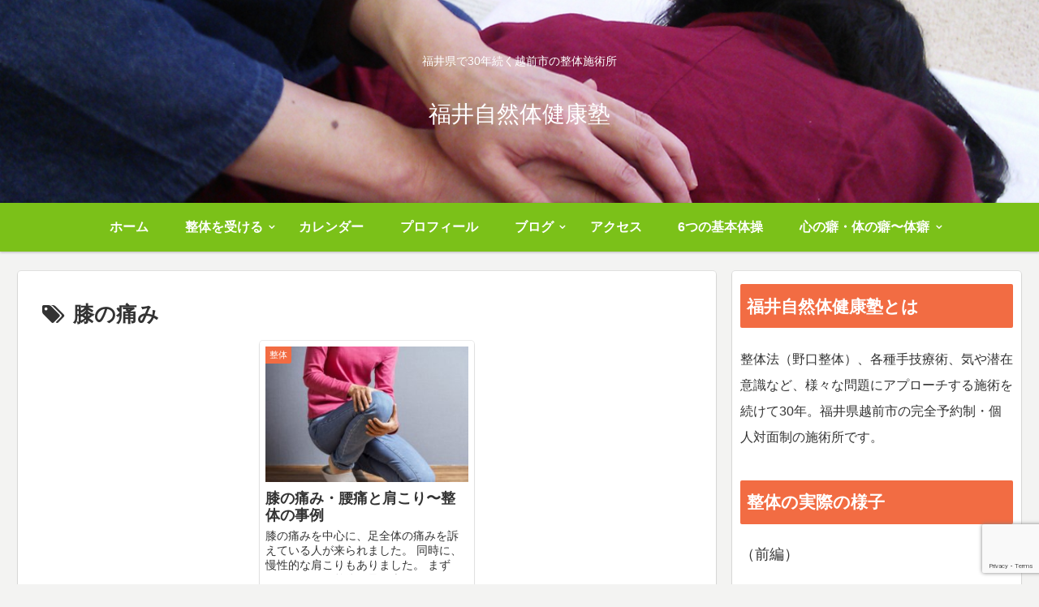

--- FILE ---
content_type: text/html; charset=UTF-8
request_url: http://www.shizentai.com/tag/%E8%86%9D%E3%81%AE%E7%97%9B%E3%81%BF/
body_size: 13001
content:
<!doctype html>
<html lang="ja">

<head>
  
  <meta charset="utf-8">

<meta http-equiv="X-UA-Compatible" content="IE=edge">

<meta name="HandheldFriendly" content="True">
<meta name="MobileOptimized" content="320">
<meta name="viewport" content="width=device-width, initial-scale=1.0, viewport-fit=cover"/>



<title>膝の痛み  |  福井自然体健康塾</title>
<meta name='robots' content='max-image-preview:large' />
<link rel='dns-prefetch' href='//ajax.googleapis.com' />
<link rel='dns-prefetch' href='//cdnjs.cloudflare.com' />
<link rel="alternate" type="application/rss+xml" title="福井自然体健康塾 &raquo; フィード" href="http://www.shizentai.com/feed/" />
<link rel="alternate" type="application/rss+xml" title="福井自然体健康塾 &raquo; コメントフィード" href="http://www.shizentai.com/comments/feed/" />
<link rel="alternate" type="application/rss+xml" title="福井自然体健康塾 &raquo; 膝の痛み タグのフィード" href="http://www.shizentai.com/tag/%e8%86%9d%e3%81%ae%e7%97%9b%e3%81%bf/feed/" />
<link rel='stylesheet' id='cocoon-style-css' href='http://www.shizentai.com/wordpress/wp-content/themes/cocoon-master/style.css?ver=6.2.8&#038;fver=20210113093943' media='all' />
<link rel='stylesheet' id='font-awesome-style-css' href='http://www.shizentai.com/wordpress/wp-content/themes/cocoon-master/webfonts/fontawesome/css/font-awesome.min.css?ver=6.2.8&#038;fver=20210113094000' media='all' />
<link rel='stylesheet' id='icomoon-style-css' href='http://www.shizentai.com/wordpress/wp-content/themes/cocoon-master/webfonts/icomoon/style.css?ver=6.2.8&#038;fver=20210113094003' media='all' />
<link rel='stylesheet' id='slick-theme-style-css' href='http://www.shizentai.com/wordpress/wp-content/themes/cocoon-master/plugins/slick/slick-theme.css?ver=6.2.8&#038;fver=20210113093841' media='all' />
<link rel='stylesheet' id='cocoon-skin-style-css' href='https://www.shizentai.com/wordpress/wp-content/themes/cocoon-master/skins/skin-colors-green/style.css?ver=6.2.8' media='all' />
<style id='cocoon-skin-style-inline-css'>
@media screen and (max-width:480px){.page-body{font-size:16px}}#header-container,#header-container .navi,#navi .navi-in>.menu-header .sub-menu,.article h2,.sidebar h3,.cat-link,.cat-label,.appeal-content .appeal-button,.demo .cat-label,.blogcard-type .blogcard::before,#footer{background-color:#f26c43}#navi .navi-in a:hover,#footer a:hover{background-color:rgba(255,255,255,.2)}.article h3,.article h4,.article h5,.article h6,.cat-link,.tag-link{border-color:#f26c43}blockquote::before,blockquote::after,.pager-post-navi a.a-wrap::before{color:rgba(242,108,67,.5)}blockquote,.key-btn{background-color:rgba(242,108,67,.05);border-color:rgba(242,108,67,.5)}pre,.pager-links span,table th,.pagination .current{background-color:rgba(242,108,67,.1);border-color:rgba(242,108,67,.5)}table th,table td,.page-numbers,.page-numbers.dots,.tagcloud a,.list.ecb-entry-border .entry-card-wrap,.related-entries.recb-entry-border .related-entry-card-wrap,.carousel .a-wrap,.pager-post-navi.post-navi-border a.a-wrap,.article .toc,.a-wrap .blogcard,.author-box,.comment-reply-link,.ranking-item{border-color:rgba(242,108,67,.5)}table tr:nth-of-type(2n+1),.page-numbers.dots,.a-wrap:hover,.pagination a:hover,.pagination-next-link:hover,.widget_recent_entries ul li a:hover,.widget_categories ul li a:hover,.widget_archive ul li a:hover,.widget_pages ul li a:hover,.widget_meta ul li a:hover,.widget_rss ul li a:hover,.widget_nav_menu ul li a:hover,.pager-links a:hover span, .tag-link:hover,.tagcloud a:hover{background-color:rgba(242,108,67,.05)}.header,.header .site-name-text,#navi .navi-in a,#navi .navi-in a:hover,.article h2,.sidebar h3,#footer,#footer a{color:#fff}.header .header-in{min-height:250px}.header{background-image:url(https://www.shizentai.com/wordpress/wp-content/uploads/2019/05/new_top.jpg)}.header,.header .site-name-text,#navi .navi-in a,#navi .navi-in a:hover{color:#fff}#header-container .navi,#navi .navi-in>.menu-header .sub-menu{background-color:#7bc119}#navi .navi-in a,#navi .navi-in a:hover{color:#fff}#navi .navi-in a:hover{background-color:rgba(255,255,255,.2)}#navi .navi-in>ul .sub-menu{min-width:340px}#navi .navi-in>ul .sub-menu ul{left:340px}.main{width:860px}.sidebar{width:356px}@media screen and (max-width:1240px){ .wrap{width:auto}.main,.sidebar,.sidebar-left .main,.sidebar-left .sidebar{margin:0 .5%}.main{width:67%}.sidebar{padding:10px;width:30%}.entry-card-thumb{width:38%}.entry-card-content{margin-left:40%}}.navi-footer-in>.menu-footer li{width:71px} .toc-checkbox{display:none}.toc-content{visibility:hidden;  height:0;opacity:.2;transition:all .5s ease-out}.toc-checkbox:checked~.toc-content{ visibility:visible;padding-top:.6em;height:100%;opacity:1}.toc-title::after{content:'[開く]';margin-left:.5em;cursor:pointer;font-size:.8em}.toc-title:hover::after{text-decoration:underline}.toc-checkbox:checked+.toc-title::after{content:'[閉じる]'}.eye-catch-wrap{justify-content:center}#respond{display:none}#navi .navi-in>ul>li{width:auto}#navi .navi-in>ul>li>a{padding:0 1.4em}#footer{background:#c7d6be}.entry-content>*,.demo .entry-content p{line-height:1.8}.entry-content>*,.demo .entry-content p{margin-top:1.4em;margin-bottom:1.4em}.entry-content>.micro-top{margin-bottom:-1.54em}.entry-content>.micro-balloon{margin-bottom:-1.12em}.entry-content>.micro-bottom{margin-top:-1.54em}.entry-content>.micro-bottom.micro-balloon{margin-top:-1.12em;margin-bottom:1.4em}.blank-box.bb-key-color{border-color:#f26c43}.iic-key-color li::before{color:#f26c43}.blank-box.bb-tab.bb-key-color::before{background-color:#f26c43}.tb-key-color .toggle-button{border:1px solid #f26c43;background:#f26c43;color:#fff}.tb-key-color .toggle-button::before{color:#ccc}.tb-key-color .toggle-checkbox:checked~.toggle-content{border-color:#f26c43}.cb-key-color.caption-box{border-color:#f26c43}.cb-key-color .caption-box-label{background-color:#f26c43;color:#fff}.tcb-key-color .tab-caption-box-label{background-color:#f26c43;color:#fff}.tcb-key-color .tab-caption-box-content{border-color:#f26c43}.lb-key-color .label-box-content{border-color:#f26c43}.mc-key-color{background-color:#f26c43;color:#fff;border:0}.mc-key-color.micro-bottom::after{border-bottom-color:#f26c43;border-top-color:transparent}.mc-key-color::before{border-top-color:transparent;border-bottom-color:transparent}.mc-key-color::after{border-top-color:#f26c43}.btn-key-color,.btn-wrap.btn-wrap-key-color>a{background-color:#f26c43}.has-text-color.has-key-color-color{color:#f26c43}.has-background.has-key-color-background-color{background-color:#f26c43}.article.page-body,body#tinymce.wp-editor{background-color:#fff}.article.page-body,.editor-post-title__block .editor-post-title__input,body#tinymce.wp-editor{color:#333}
</style>
<link rel='stylesheet' id='cocoon-child-style-css' href='http://www.shizentai.com/wordpress/wp-content/themes/cocoon-child-master/style.css?ver=6.2.8&#038;fver=20210113093648' media='all' />
<link rel='stylesheet' id='wp-block-library-css' href='http://www.shizentai.com/wordpress/wp-includes/css/dist/block-library/style.min.css?ver=6.2.8&#038;fver=20230729071831' media='all' />
<link rel='stylesheet' id='classic-theme-styles-css' href='http://www.shizentai.com/wordpress/wp-includes/css/classic-themes.min.css?ver=6.2.8&#038;fver=20230729071831' media='all' />
<style id='global-styles-inline-css'>
body{--wp--preset--color--black: #333;--wp--preset--color--cyan-bluish-gray: #abb8c3;--wp--preset--color--white: #fff;--wp--preset--color--pale-pink: #f78da7;--wp--preset--color--vivid-red: #cf2e2e;--wp--preset--color--luminous-vivid-orange: #ff6900;--wp--preset--color--luminous-vivid-amber: #fcb900;--wp--preset--color--light-green-cyan: #7bdcb5;--wp--preset--color--vivid-green-cyan: #00d084;--wp--preset--color--pale-cyan-blue: #8ed1fc;--wp--preset--color--vivid-cyan-blue: #0693e3;--wp--preset--color--vivid-purple: #9b51e0;--wp--preset--color--key-color: #f26c43;--wp--preset--color--red: #e60033;--wp--preset--color--pink: #e95295;--wp--preset--color--purple: #884898;--wp--preset--color--deep: #55295b;--wp--preset--color--indigo: #1e50a2;--wp--preset--color--blue: #0095d9;--wp--preset--color--light-blue: #2ca9e1;--wp--preset--color--cyan: #00a3af;--wp--preset--color--teal: #007b43;--wp--preset--color--green: #3eb370;--wp--preset--color--light-green: #8bc34a;--wp--preset--color--lime: #c3d825;--wp--preset--color--yellow: #ffd900;--wp--preset--color--amber: #ffc107;--wp--preset--color--orange: #f39800;--wp--preset--color--deep-orange: #ea5506;--wp--preset--color--brown: #954e2a;--wp--preset--color--grey: #949495;--wp--preset--gradient--vivid-cyan-blue-to-vivid-purple: linear-gradient(135deg,rgba(6,147,227,1) 0%,rgb(155,81,224) 100%);--wp--preset--gradient--light-green-cyan-to-vivid-green-cyan: linear-gradient(135deg,rgb(122,220,180) 0%,rgb(0,208,130) 100%);--wp--preset--gradient--luminous-vivid-amber-to-luminous-vivid-orange: linear-gradient(135deg,rgba(252,185,0,1) 0%,rgba(255,105,0,1) 100%);--wp--preset--gradient--luminous-vivid-orange-to-vivid-red: linear-gradient(135deg,rgba(255,105,0,1) 0%,rgb(207,46,46) 100%);--wp--preset--gradient--very-light-gray-to-cyan-bluish-gray: linear-gradient(135deg,rgb(238,238,238) 0%,rgb(169,184,195) 100%);--wp--preset--gradient--cool-to-warm-spectrum: linear-gradient(135deg,rgb(74,234,220) 0%,rgb(151,120,209) 20%,rgb(207,42,186) 40%,rgb(238,44,130) 60%,rgb(251,105,98) 80%,rgb(254,248,76) 100%);--wp--preset--gradient--blush-light-purple: linear-gradient(135deg,rgb(255,206,236) 0%,rgb(152,150,240) 100%);--wp--preset--gradient--blush-bordeaux: linear-gradient(135deg,rgb(254,205,165) 0%,rgb(254,45,45) 50%,rgb(107,0,62) 100%);--wp--preset--gradient--luminous-dusk: linear-gradient(135deg,rgb(255,203,112) 0%,rgb(199,81,192) 50%,rgb(65,88,208) 100%);--wp--preset--gradient--pale-ocean: linear-gradient(135deg,rgb(255,245,203) 0%,rgb(182,227,212) 50%,rgb(51,167,181) 100%);--wp--preset--gradient--electric-grass: linear-gradient(135deg,rgb(202,248,128) 0%,rgb(113,206,126) 100%);--wp--preset--gradient--midnight: linear-gradient(135deg,rgb(2,3,129) 0%,rgb(40,116,252) 100%);--wp--preset--duotone--dark-grayscale: url('#wp-duotone-dark-grayscale');--wp--preset--duotone--grayscale: url('#wp-duotone-grayscale');--wp--preset--duotone--purple-yellow: url('#wp-duotone-purple-yellow');--wp--preset--duotone--blue-red: url('#wp-duotone-blue-red');--wp--preset--duotone--midnight: url('#wp-duotone-midnight');--wp--preset--duotone--magenta-yellow: url('#wp-duotone-magenta-yellow');--wp--preset--duotone--purple-green: url('#wp-duotone-purple-green');--wp--preset--duotone--blue-orange: url('#wp-duotone-blue-orange');--wp--preset--font-size--small: 13px;--wp--preset--font-size--medium: 20px;--wp--preset--font-size--large: 36px;--wp--preset--font-size--x-large: 42px;--wp--preset--spacing--20: 0.44rem;--wp--preset--spacing--30: 0.67rem;--wp--preset--spacing--40: 1rem;--wp--preset--spacing--50: 1.5rem;--wp--preset--spacing--60: 2.25rem;--wp--preset--spacing--70: 3.38rem;--wp--preset--spacing--80: 5.06rem;--wp--preset--shadow--natural: 6px 6px 9px rgba(0, 0, 0, 0.2);--wp--preset--shadow--deep: 12px 12px 50px rgba(0, 0, 0, 0.4);--wp--preset--shadow--sharp: 6px 6px 0px rgba(0, 0, 0, 0.2);--wp--preset--shadow--outlined: 6px 6px 0px -3px rgba(255, 255, 255, 1), 6px 6px rgba(0, 0, 0, 1);--wp--preset--shadow--crisp: 6px 6px 0px rgba(0, 0, 0, 1);}:where(.is-layout-flex){gap: 0.5em;}body .is-layout-flow > .alignleft{float: left;margin-inline-start: 0;margin-inline-end: 2em;}body .is-layout-flow > .alignright{float: right;margin-inline-start: 2em;margin-inline-end: 0;}body .is-layout-flow > .aligncenter{margin-left: auto !important;margin-right: auto !important;}body .is-layout-constrained > .alignleft{float: left;margin-inline-start: 0;margin-inline-end: 2em;}body .is-layout-constrained > .alignright{float: right;margin-inline-start: 2em;margin-inline-end: 0;}body .is-layout-constrained > .aligncenter{margin-left: auto !important;margin-right: auto !important;}body .is-layout-constrained > :where(:not(.alignleft):not(.alignright):not(.alignfull)){max-width: var(--wp--style--global--content-size);margin-left: auto !important;margin-right: auto !important;}body .is-layout-constrained > .alignwide{max-width: var(--wp--style--global--wide-size);}body .is-layout-flex{display: flex;}body .is-layout-flex{flex-wrap: wrap;align-items: center;}body .is-layout-flex > *{margin: 0;}:where(.wp-block-columns.is-layout-flex){gap: 2em;}.has-black-color{color: var(--wp--preset--color--black) !important;}.has-cyan-bluish-gray-color{color: var(--wp--preset--color--cyan-bluish-gray) !important;}.has-white-color{color: var(--wp--preset--color--white) !important;}.has-pale-pink-color{color: var(--wp--preset--color--pale-pink) !important;}.has-vivid-red-color{color: var(--wp--preset--color--vivid-red) !important;}.has-luminous-vivid-orange-color{color: var(--wp--preset--color--luminous-vivid-orange) !important;}.has-luminous-vivid-amber-color{color: var(--wp--preset--color--luminous-vivid-amber) !important;}.has-light-green-cyan-color{color: var(--wp--preset--color--light-green-cyan) !important;}.has-vivid-green-cyan-color{color: var(--wp--preset--color--vivid-green-cyan) !important;}.has-pale-cyan-blue-color{color: var(--wp--preset--color--pale-cyan-blue) !important;}.has-vivid-cyan-blue-color{color: var(--wp--preset--color--vivid-cyan-blue) !important;}.has-vivid-purple-color{color: var(--wp--preset--color--vivid-purple) !important;}.has-black-background-color{background-color: var(--wp--preset--color--black) !important;}.has-cyan-bluish-gray-background-color{background-color: var(--wp--preset--color--cyan-bluish-gray) !important;}.has-white-background-color{background-color: var(--wp--preset--color--white) !important;}.has-pale-pink-background-color{background-color: var(--wp--preset--color--pale-pink) !important;}.has-vivid-red-background-color{background-color: var(--wp--preset--color--vivid-red) !important;}.has-luminous-vivid-orange-background-color{background-color: var(--wp--preset--color--luminous-vivid-orange) !important;}.has-luminous-vivid-amber-background-color{background-color: var(--wp--preset--color--luminous-vivid-amber) !important;}.has-light-green-cyan-background-color{background-color: var(--wp--preset--color--light-green-cyan) !important;}.has-vivid-green-cyan-background-color{background-color: var(--wp--preset--color--vivid-green-cyan) !important;}.has-pale-cyan-blue-background-color{background-color: var(--wp--preset--color--pale-cyan-blue) !important;}.has-vivid-cyan-blue-background-color{background-color: var(--wp--preset--color--vivid-cyan-blue) !important;}.has-vivid-purple-background-color{background-color: var(--wp--preset--color--vivid-purple) !important;}.has-black-border-color{border-color: var(--wp--preset--color--black) !important;}.has-cyan-bluish-gray-border-color{border-color: var(--wp--preset--color--cyan-bluish-gray) !important;}.has-white-border-color{border-color: var(--wp--preset--color--white) !important;}.has-pale-pink-border-color{border-color: var(--wp--preset--color--pale-pink) !important;}.has-vivid-red-border-color{border-color: var(--wp--preset--color--vivid-red) !important;}.has-luminous-vivid-orange-border-color{border-color: var(--wp--preset--color--luminous-vivid-orange) !important;}.has-luminous-vivid-amber-border-color{border-color: var(--wp--preset--color--luminous-vivid-amber) !important;}.has-light-green-cyan-border-color{border-color: var(--wp--preset--color--light-green-cyan) !important;}.has-vivid-green-cyan-border-color{border-color: var(--wp--preset--color--vivid-green-cyan) !important;}.has-pale-cyan-blue-border-color{border-color: var(--wp--preset--color--pale-cyan-blue) !important;}.has-vivid-cyan-blue-border-color{border-color: var(--wp--preset--color--vivid-cyan-blue) !important;}.has-vivid-purple-border-color{border-color: var(--wp--preset--color--vivid-purple) !important;}.has-vivid-cyan-blue-to-vivid-purple-gradient-background{background: var(--wp--preset--gradient--vivid-cyan-blue-to-vivid-purple) !important;}.has-light-green-cyan-to-vivid-green-cyan-gradient-background{background: var(--wp--preset--gradient--light-green-cyan-to-vivid-green-cyan) !important;}.has-luminous-vivid-amber-to-luminous-vivid-orange-gradient-background{background: var(--wp--preset--gradient--luminous-vivid-amber-to-luminous-vivid-orange) !important;}.has-luminous-vivid-orange-to-vivid-red-gradient-background{background: var(--wp--preset--gradient--luminous-vivid-orange-to-vivid-red) !important;}.has-very-light-gray-to-cyan-bluish-gray-gradient-background{background: var(--wp--preset--gradient--very-light-gray-to-cyan-bluish-gray) !important;}.has-cool-to-warm-spectrum-gradient-background{background: var(--wp--preset--gradient--cool-to-warm-spectrum) !important;}.has-blush-light-purple-gradient-background{background: var(--wp--preset--gradient--blush-light-purple) !important;}.has-blush-bordeaux-gradient-background{background: var(--wp--preset--gradient--blush-bordeaux) !important;}.has-luminous-dusk-gradient-background{background: var(--wp--preset--gradient--luminous-dusk) !important;}.has-pale-ocean-gradient-background{background: var(--wp--preset--gradient--pale-ocean) !important;}.has-electric-grass-gradient-background{background: var(--wp--preset--gradient--electric-grass) !important;}.has-midnight-gradient-background{background: var(--wp--preset--gradient--midnight) !important;}.has-small-font-size{font-size: var(--wp--preset--font-size--small) !important;}.has-medium-font-size{font-size: var(--wp--preset--font-size--medium) !important;}.has-large-font-size{font-size: var(--wp--preset--font-size--large) !important;}.has-x-large-font-size{font-size: var(--wp--preset--font-size--x-large) !important;}
.wp-block-navigation a:where(:not(.wp-element-button)){color: inherit;}
:where(.wp-block-columns.is-layout-flex){gap: 2em;}
.wp-block-pullquote{font-size: 1.5em;line-height: 1.6;}
</style>
<link rel='stylesheet' id='contact-form-7-css' href='http://www.shizentai.com/wordpress/wp-content/plugins/contact-form-7/includes/css/styles.css?ver=5.7.7&#038;fver=20230729071927' media='all' />
<link rel='stylesheet' id='usces_default_css-css' href='http://www.shizentai.com/wordpress/wp-content/plugins/usc-e-shop/css/usces_default.css?ver=2.8.23.2309251&#038;fver=20230925082213' media='all' />
<link rel='stylesheet' id='dashicons-css' href='http://www.shizentai.com/wordpress/wp-includes/css/dashicons.min.css?ver=6.2.8&#038;fver=20211222125024' media='all' />
<link rel='stylesheet' id='usces_cart_css-css' href='http://www.shizentai.com/wordpress/wp-content/plugins/usc-e-shop/css/usces_cart.css?ver=2.8.23.2309251&#038;fver=20230925082213' media='all' />
<!-- Cocoon noindex nofollow -->
<meta name="robots" content="noindex,follow">
<!-- Cocoon canonical -->
<link rel="canonical" href="http://www.shizentai.com/tag/%E8%86%9D%E3%81%AE%E7%97%9B%E3%81%BF/">
<!-- Cocoon meta description -->
<meta name="description" content="「膝の痛み」の記事一覧です。">
<!-- Cocoon meta keywords -->
<meta name="keywords" content="膝の痛み">

<!-- OGP -->
<meta property="og:type" content="website">
<meta property="og:description" content="「膝の痛み」の記事一覧です。">
<meta property="og:title" content="膝の痛み">
<meta property="og:url" content="http://www.shizentai.com/tag/%E8%86%9D%E3%81%AE%E7%97%9B%E3%81%BF/">
<meta property="og:image" content="https://www.shizentai.com/wordpress/wp-content/uploads/2023/01/cropped-sum.jpg">
<meta property="og:site_name" content="福井自然体健康塾">
<meta property="og:locale" content="ja_JP">
<meta property="article:published_time" content="2016-10-17T21:27:41+09:00" />
<meta property="article:modified_time" content="2016-10-17T21:27:41+09:00" />
<meta property="article:section" content="整体">
<meta property="article:section" content="整体の事例">
<meta property="article:tag" content="半月板">
<meta property="article:tag" content="肩こり">
<meta property="article:tag" content="腰痛">
<meta property="article:tag" content="膝の痛み">
<!-- /OGP -->

<!-- Twitter Card -->
<meta name="twitter:card" content="summary_large_image">
<meta name="twitter:description" content="「膝の痛み」の記事一覧です。">
<meta name="twitter:title" content="膝の痛み">
<meta name="twitter:url" content="http://www.shizentai.com/tag/%E8%86%9D%E3%81%AE%E7%97%9B%E3%81%BF/">
<meta name="twitter:image" content="https://www.shizentai.com/wordpress/wp-content/uploads/2023/01/cropped-sum.jpg">
<meta name="twitter:domain" content="www.shizentai.com">
<!-- /Twitter Card -->
<link rel="icon" href="http://www.shizentai.com/wordpress/wp-content/uploads/2023/01/cropped-sum-32x32.jpg" sizes="32x32" />
<link rel="icon" href="http://www.shizentai.com/wordpress/wp-content/uploads/2023/01/cropped-sum-192x192.jpg" sizes="192x192" />
<link rel="apple-touch-icon" href="http://www.shizentai.com/wordpress/wp-content/uploads/2023/01/cropped-sum-180x180.jpg" />
<meta name="msapplication-TileImage" content="http://www.shizentai.com/wordpress/wp-content/uploads/2023/01/cropped-sum-270x270.jpg" />



<script>
	// document.addEventListener('DOMContentLoaded', function() {
	// 	if ('serviceWorker' in navigator) {
	// 		navigator.serviceWorker.getRegistration()
	// 			.then(registration => {
	// 				registration.unregister();
	// 		})
	// 	}
	// }, false);
</script>


</head>

<body class="archive tag tag-54 public-page page-body ff-yu-gothic fz-18px fw-400 hlt-center-logo-wrap ect-vertical-card-3-wrap rect-entry-card-wrap no-scrollable-sidebar no-scrollable-main sidebar-right mblt-top author-guest no-sp-snippet" itemscope itemtype="https://schema.org/WebPage">

<svg xmlns="http://www.w3.org/2000/svg" viewBox="0 0 0 0" width="0" height="0" focusable="false" role="none" style="visibility: hidden; position: absolute; left: -9999px; overflow: hidden;" ><defs><filter id="wp-duotone-dark-grayscale"><feColorMatrix color-interpolation-filters="sRGB" type="matrix" values=" .299 .587 .114 0 0 .299 .587 .114 0 0 .299 .587 .114 0 0 .299 .587 .114 0 0 " /><feComponentTransfer color-interpolation-filters="sRGB" ><feFuncR type="table" tableValues="0 0.49803921568627" /><feFuncG type="table" tableValues="0 0.49803921568627" /><feFuncB type="table" tableValues="0 0.49803921568627" /><feFuncA type="table" tableValues="1 1" /></feComponentTransfer><feComposite in2="SourceGraphic" operator="in" /></filter></defs></svg><svg xmlns="http://www.w3.org/2000/svg" viewBox="0 0 0 0" width="0" height="0" focusable="false" role="none" style="visibility: hidden; position: absolute; left: -9999px; overflow: hidden;" ><defs><filter id="wp-duotone-grayscale"><feColorMatrix color-interpolation-filters="sRGB" type="matrix" values=" .299 .587 .114 0 0 .299 .587 .114 0 0 .299 .587 .114 0 0 .299 .587 .114 0 0 " /><feComponentTransfer color-interpolation-filters="sRGB" ><feFuncR type="table" tableValues="0 1" /><feFuncG type="table" tableValues="0 1" /><feFuncB type="table" tableValues="0 1" /><feFuncA type="table" tableValues="1 1" /></feComponentTransfer><feComposite in2="SourceGraphic" operator="in" /></filter></defs></svg><svg xmlns="http://www.w3.org/2000/svg" viewBox="0 0 0 0" width="0" height="0" focusable="false" role="none" style="visibility: hidden; position: absolute; left: -9999px; overflow: hidden;" ><defs><filter id="wp-duotone-purple-yellow"><feColorMatrix color-interpolation-filters="sRGB" type="matrix" values=" .299 .587 .114 0 0 .299 .587 .114 0 0 .299 .587 .114 0 0 .299 .587 .114 0 0 " /><feComponentTransfer color-interpolation-filters="sRGB" ><feFuncR type="table" tableValues="0.54901960784314 0.98823529411765" /><feFuncG type="table" tableValues="0 1" /><feFuncB type="table" tableValues="0.71764705882353 0.25490196078431" /><feFuncA type="table" tableValues="1 1" /></feComponentTransfer><feComposite in2="SourceGraphic" operator="in" /></filter></defs></svg><svg xmlns="http://www.w3.org/2000/svg" viewBox="0 0 0 0" width="0" height="0" focusable="false" role="none" style="visibility: hidden; position: absolute; left: -9999px; overflow: hidden;" ><defs><filter id="wp-duotone-blue-red"><feColorMatrix color-interpolation-filters="sRGB" type="matrix" values=" .299 .587 .114 0 0 .299 .587 .114 0 0 .299 .587 .114 0 0 .299 .587 .114 0 0 " /><feComponentTransfer color-interpolation-filters="sRGB" ><feFuncR type="table" tableValues="0 1" /><feFuncG type="table" tableValues="0 0.27843137254902" /><feFuncB type="table" tableValues="0.5921568627451 0.27843137254902" /><feFuncA type="table" tableValues="1 1" /></feComponentTransfer><feComposite in2="SourceGraphic" operator="in" /></filter></defs></svg><svg xmlns="http://www.w3.org/2000/svg" viewBox="0 0 0 0" width="0" height="0" focusable="false" role="none" style="visibility: hidden; position: absolute; left: -9999px; overflow: hidden;" ><defs><filter id="wp-duotone-midnight"><feColorMatrix color-interpolation-filters="sRGB" type="matrix" values=" .299 .587 .114 0 0 .299 .587 .114 0 0 .299 .587 .114 0 0 .299 .587 .114 0 0 " /><feComponentTransfer color-interpolation-filters="sRGB" ><feFuncR type="table" tableValues="0 0" /><feFuncG type="table" tableValues="0 0.64705882352941" /><feFuncB type="table" tableValues="0 1" /><feFuncA type="table" tableValues="1 1" /></feComponentTransfer><feComposite in2="SourceGraphic" operator="in" /></filter></defs></svg><svg xmlns="http://www.w3.org/2000/svg" viewBox="0 0 0 0" width="0" height="0" focusable="false" role="none" style="visibility: hidden; position: absolute; left: -9999px; overflow: hidden;" ><defs><filter id="wp-duotone-magenta-yellow"><feColorMatrix color-interpolation-filters="sRGB" type="matrix" values=" .299 .587 .114 0 0 .299 .587 .114 0 0 .299 .587 .114 0 0 .299 .587 .114 0 0 " /><feComponentTransfer color-interpolation-filters="sRGB" ><feFuncR type="table" tableValues="0.78039215686275 1" /><feFuncG type="table" tableValues="0 0.94901960784314" /><feFuncB type="table" tableValues="0.35294117647059 0.47058823529412" /><feFuncA type="table" tableValues="1 1" /></feComponentTransfer><feComposite in2="SourceGraphic" operator="in" /></filter></defs></svg><svg xmlns="http://www.w3.org/2000/svg" viewBox="0 0 0 0" width="0" height="0" focusable="false" role="none" style="visibility: hidden; position: absolute; left: -9999px; overflow: hidden;" ><defs><filter id="wp-duotone-purple-green"><feColorMatrix color-interpolation-filters="sRGB" type="matrix" values=" .299 .587 .114 0 0 .299 .587 .114 0 0 .299 .587 .114 0 0 .299 .587 .114 0 0 " /><feComponentTransfer color-interpolation-filters="sRGB" ><feFuncR type="table" tableValues="0.65098039215686 0.40392156862745" /><feFuncG type="table" tableValues="0 1" /><feFuncB type="table" tableValues="0.44705882352941 0.4" /><feFuncA type="table" tableValues="1 1" /></feComponentTransfer><feComposite in2="SourceGraphic" operator="in" /></filter></defs></svg><svg xmlns="http://www.w3.org/2000/svg" viewBox="0 0 0 0" width="0" height="0" focusable="false" role="none" style="visibility: hidden; position: absolute; left: -9999px; overflow: hidden;" ><defs><filter id="wp-duotone-blue-orange"><feColorMatrix color-interpolation-filters="sRGB" type="matrix" values=" .299 .587 .114 0 0 .299 .587 .114 0 0 .299 .587 .114 0 0 .299 .587 .114 0 0 " /><feComponentTransfer color-interpolation-filters="sRGB" ><feFuncR type="table" tableValues="0.098039215686275 1" /><feFuncG type="table" tableValues="0 0.66274509803922" /><feFuncB type="table" tableValues="0.84705882352941 0.41960784313725" /><feFuncA type="table" tableValues="1 1" /></feComponentTransfer><feComposite in2="SourceGraphic" operator="in" /></filter></defs></svg>




<div id="container" class="container cf">
  
<div id="header-container" class="header-container">
  <div class="header-container-in hlt-center-logo">
    <header id="header" class="header cf" itemscope itemtype="https://schema.org/WPHeader">

      <div id="header-in" class="header-in wrap cf" itemscope itemtype="https://schema.org/WebSite">

        
<div class="tagline" itemprop="alternativeHeadline">福井県で30年続く越前市の整体施術所</div>

        
        <div class="logo logo-header logo-text"><a href="http://www.shizentai.com" class="site-name site-name-text-link" itemprop="url"><span class="site-name-text" itemprop="name about">福井自然体健康塾</span></a></div>
        
        
      </div>

    </header>

    <!-- Navigation -->
<nav id="navi" class="navi cf" itemscope itemtype="https://schema.org/SiteNavigationElement">
  <div id="navi-in" class="navi-in wrap cf">
    <ul id="menu-%e3%83%a1%e3%83%8b%e3%83%a5%e3%83%bc-1" class="menu-header"><li id="menu-item-572" class="menu-item menu-item-type-custom menu-item-object-custom menu-item-home"><a href="http://www.shizentai.com/"><div class="caption-wrap"><div class="item-label">ホーム</div></div></a></li>
<li id="menu-item-119" class="menu-item menu-item-type-post_type menu-item-object-post menu-item-has-children"><a href="http://www.shizentai.com/kojin/"><div class="caption-wrap"><div class="item-label">整体を受ける</div></div></a>
<ul class="sub-menu">
	<li id="menu-item-2430" class="menu-item menu-item-type-post_type menu-item-object-post"><a href="http://www.shizentai.com/kojin/"><div class="caption-wrap"><div class="item-label">整体の詳細とお申し込み方法</div></div></a></li>
	<li id="menu-item-2406" class="menu-item menu-item-type-post_type menu-item-object-post"><a href="http://www.shizentai.com/faq/"><div class="caption-wrap"><div class="item-label">整体についてのよくある質問</div></div></a></li>
	<li id="menu-item-2558" class="menu-item menu-item-type-post_type menu-item-object-post"><a href="http://www.shizentai.com/houmon/"><div class="caption-wrap"><div class="item-label">訪問（出張）による整体について</div></div></a></li>
	<li id="menu-item-2407" class="menu-item menu-item-type-post_type menu-item-object-post"><a href="http://www.shizentai.com/voice/"><div class="caption-wrap"><div class="item-label">体験者の声〜整体を受けた方の感想</div></div></a></li>
	<li id="menu-item-2400" class="menu-item menu-item-type-taxonomy menu-item-object-category menu-item-has-children"><a href="http://www.shizentai.com/category/kojinshidou/jirei/"><div class="caption-wrap"><div class="item-label">整体の事例</div></div></a>
	<ul class="sub-menu">
		<li id="menu-item-2421" class="menu-item menu-item-type-post_type menu-item-object-post"><a href="http://www.shizentai.com/jirei_seirihujun/"><div class="caption-wrap"><div class="item-label">生理不順（無月経）〜整体の事例</div></div></a></li>
		<li id="menu-item-2422" class="menu-item menu-item-type-post_type menu-item-object-post"><a href="http://www.shizentai.com/jirei_hizakoshi/"><div class="caption-wrap"><div class="item-label">膝の痛み・腰痛と肩こり〜整体の事例</div></div></a></li>
		<li id="menu-item-2423" class="menu-item menu-item-type-post_type menu-item-object-post"><a href="http://www.shizentai.com/jirei_helnia/"><div class="caption-wrap"><div class="item-label">腰痛／椎間板ヘルニア〜整体の事例</div></div></a></li>
		<li id="menu-item-2424" class="menu-item menu-item-type-post_type menu-item-object-post"><a href="http://www.shizentai.com/jirei_gikkuri/"><div class="caption-wrap"><div class="item-label">腰痛／ギックリ腰〜整体の事例</div></div></a></li>
		<li id="menu-item-2425" class="menu-item menu-item-type-post_type menu-item-object-post"><a href="http://www.shizentai.com/jirei_ganmen/"><div class="caption-wrap"><div class="item-label">顔面神経麻痺／顔面神経痛〜整体の事例</div></div></a></li>
		<li id="menu-item-2426" class="menu-item menu-item-type-post_type menu-item-object-post"><a href="http://www.shizentai.com/jirei_darui/"><div class="caption-wrap"><div class="item-label">足のだるさ、皮膚病、頭痛〜整体の事例</div></div></a></li>
		<li id="menu-item-2427" class="menu-item menu-item-type-post_type menu-item-object-post"><a href="http://www.shizentai.com/jirei_kubi/"><div class="caption-wrap"><div class="item-label">首の痛みと頭痛〜整体の事例</div></div></a></li>
		<li id="menu-item-2428" class="menu-item menu-item-type-post_type menu-item-object-post"><a href="http://www.shizentai.com/jirei_sango/"><div class="caption-wrap"><div class="item-label">産後の疲れ／妊娠・出産時〜整体の事例</div></div></a></li>
		<li id="menu-item-2429" class="menu-item menu-item-type-post_type menu-item-object-post"><a href="http://www.shizentai.com/jirei_kafun/"><div class="caption-wrap"><div class="item-label">アレルギー症状と血液の浄化、花粉症〜整体の事例</div></div></a></li>
	</ul>
</li>
</ul>
</li>
<li id="menu-item-2419" class="menu-item menu-item-type-post_type menu-item-object-page"><a href="http://www.shizentai.com/calendar/"><div class="caption-wrap"><div class="item-label">カレンダー</div></div></a></li>
<li id="menu-item-2715" class="menu-item menu-item-type-post_type menu-item-object-page"><a href="http://www.shizentai.com/profile/"><div class="caption-wrap"><div class="item-label">プロフィール</div></div></a></li>
<li id="menu-item-718" class="menu-item menu-item-type-taxonomy menu-item-object-category menu-item-has-children"><a href="http://www.shizentai.com/category/column/"><div class="caption-wrap"><div class="item-label">ブログ</div></div></a>
<ul class="sub-menu">
	<li id="menu-item-899" class="menu-item menu-item-type-taxonomy menu-item-object-category"><a href="http://www.shizentai.com/category/column/senzaiishiki/"><div class="caption-wrap"><div class="item-label">潜在意識と願望実現法</div></div></a></li>
	<li id="menu-item-898" class="menu-item menu-item-type-taxonomy menu-item-object-category"><a href="http://www.shizentai.com/category/column/kadradanoshikumi/"><div class="caption-wrap"><div class="item-label">身体のしくみ</div></div></a></li>
	<li id="menu-item-900" class="menu-item menu-item-type-taxonomy menu-item-object-category"><a href="http://www.shizentai.com/category/column/kokorotokarada/"><div class="caption-wrap"><div class="item-label">体と心全般</div></div></a></li>
	<li id="menu-item-901" class="menu-item menu-item-type-taxonomy menu-item-object-category"><a href="http://www.shizentai.com/category/column/byoukikega/"><div class="caption-wrap"><div class="item-label">病気・怪我・症状</div></div></a></li>
	<li id="menu-item-2773" class="menu-item menu-item-type-taxonomy menu-item-object-category"><a href="http://www.shizentai.com/category/column/yukihou/"><div class="caption-wrap"><div class="item-label">愉気法</div></div></a></li>
	<li id="menu-item-902" class="menu-item menu-item-type-taxonomy menu-item-object-category"><a href="http://www.shizentai.com/category/column/kokorokaradanokuse/"><div class="caption-wrap"><div class="item-label">心の癖・体の癖（体癖）</div></div></a></li>
	<li id="menu-item-903" class="menu-item menu-item-type-taxonomy menu-item-object-category"><a href="http://www.shizentai.com/category/column/ninshin/"><div class="caption-wrap"><div class="item-label">妊娠・出産・育児</div></div></a></li>
</ul>
</li>
<li id="menu-item-289" class="menu-item menu-item-type-post_type menu-item-object-page"><a href="http://www.shizentai.com/access/"><div class="caption-wrap"><div class="item-label">アクセス</div></div></a></li>
<li id="menu-item-3427" class="menu-item menu-item-type-post_type menu-item-object-page"><a href="http://www.shizentai.com/taisou/"><div class="caption-wrap"><div class="item-label">6つの基本体操</div></div></a></li>
<li id="menu-item-3559" class="menu-item menu-item-type-custom menu-item-object-custom menu-item-has-children"><a href="http://*"><div class="caption-wrap"><div class="item-label">心の癖・体の癖〜体癖</div></div></a>
<ul class="sub-menu">
	<li id="menu-item-3557" class="menu-item menu-item-type-custom menu-item-object-custom"><a href="https://shizentai.base.shop/items/78340629"><div class="caption-wrap"><div class="item-label">心の癖・体の癖（体癖）PDFテキスト</div></div></a></li>
	<li id="menu-item-3558" class="menu-item menu-item-type-taxonomy menu-item-object-category"><a href="http://www.shizentai.com/category/column/kokorokaradanokuse/"><div class="caption-wrap"><div class="item-label">体癖ブログ</div></div></a></li>
</ul>
</li>
</ul>      </div><!-- /#navi-in -->
</nav>
<!-- /Navigation -->
  </div><!-- /.header-container-in -->
</div><!-- /.header-container -->

  
  

  
  
  
  
  
  <div id="content" class="content cf">

    <div id="content-in" class="content-in wrap">

        <main id="main" class="main" itemscope itemtype="https://schema.org/Blog">

  
<h1 id="archive-title" class="archive-title"><span class="fa fa-tags"></span>膝の痛み</h1>

<div id="list" class="list ect-vertical-card-3 ect-vertical-card ect-3-columns">

<a href="http://www.shizentai.com/jirei_hizakoshi/" class="entry-card-wrap a-wrap border-element cf" title="膝の痛み・腰痛と肩こり〜整体の事例">
  <article id="post-1651" class="post-1651 entry-card e-card cf post type-post status-publish format-standard has-post-thumbnail placeholder-for-hentry category-kojinshidou-post category-jirei-post tag-55-post tag-56-post tag-44-post tag-54-post">
    <figure class="entry-card-thumb card-thumb e-card-thumb">
              <img width="211" height="141" src="http://www.shizentai.com/wordpress/wp-content/uploads/2016/10/3db72039bc2803c128fe4263ba5b3fd3_s.jpg" class="entry-card-thumb-image card-thumb-image wp-post-image" alt="" decoding="async" srcset="http://www.shizentai.com/wordpress/wp-content/uploads/2016/10/3db72039bc2803c128fe4263ba5b3fd3_s.jpg 640w, http://www.shizentai.com/wordpress/wp-content/uploads/2016/10/3db72039bc2803c128fe4263ba5b3fd3_s-300x200.jpg 300w" sizes="(max-width: 211px) 100vw, 211px" />            <span class="cat-label cat-label-6">整体</span>    </figure><!-- /.entry-card-thumb -->

    <div class="entry-card-content card-content e-card-content">
      <h2 class="entry-card-title card-title e-card-title" itemprop="headline">膝の痛み・腰痛と肩こり〜整体の事例</h2>
            <div class="entry-card-snippet card-snippet e-card-snippet">
        膝の痛みを中心に、足全体の痛みを訴えている人が来られました。
同時に、慢性的な肩こりもありました。

まずは、一回目の整体で足の痛みがすっかり消えてしまいました。
そのため、その後しばらくは来られませんでした。
膝の痛みのほとんど...      </div>
            <div class="entry-card-meta card-meta e-card-meta">
        <div class="entry-card-info e-card-info">
                                                </div>
        <div class="entry-card-categorys"><span class="entry-category">整体</span><span class="entry-category">整体の事例</span></div>
      </div>
    </div><!-- /.entry-card-content -->
  </article>
</a>
</div><!-- .list -->





<div class="pagination">
  </div><!-- /.pagination -->


          </main>

        <div id="sidebar" class="sidebar nwa cf" role="complementary">

  
	<aside id="block-27" class="widget widget-sidebar widget-sidebar-standard widget_block">
<div class="wp-block-group is-layout-constrained"><div class="wp-block-group__inner-container">
<h3 class="wp-block-heading">福井自然体健康塾とは</h3>



<p><span style="font-size: 12pt;">整体法（野口整体）、各種手技療術、気や潜在意識など、様々な問題にアプローチする施術を続けて30年。福井県越前市の完全予約制・個人対面制の施術所です。</span></p>
</div></div>
</aside><aside id="block-28" class="widget widget-sidebar widget-sidebar-standard widget_block">
<div class="wp-block-group is-layout-constrained"><div class="wp-block-group__inner-container">
<h3 class="wp-block-heading">整体の実際の様子</h3>



<p>（前編）</p>



<div class="video-container"><div class='video-click video' data-iframe='&lt;iframe title=&quot;福井県越前市の整体・自然体健康塾の整体の様子（1）背骨の観察／骨盤他&quot; width=&quot;1236&quot; height=&quot;695&quot;   src=&quot;https://www.youtube.com/embed/S62HmuHfAIw?feature=oembed&amp;rel=0&amp;autoplay=1&amp;si=sV33j-SaQyXp4stI&quot; frameborder=&quot;0&quot; allow=&quot;accelerometer; autoplay; clipboard-write; encrypted-media; gyroscope; picture-in-picture; web-share&quot; allowfullscreen&gt;&lt;/iframe&gt;' style='position:relative;background: url(https://i.ytimg.com/vi/S62HmuHfAIw/hqdefault.jpg) no-repeat scroll center center / cover' ><div class='video-title-grad'><div class='video-title-text'>福井県越前市の整体・自然体健康塾の整体の様子（1）背骨の観察／骨盤他</div></div><div class='video-play'></div></div></div>



<p>（後編）</p>



<div class="video-container"><div class='video-click video' data-iframe='&lt;iframe title=&quot;福井県越前市の整体・自然体健康塾の整体の様子（2）腹部や首など&quot; width=&quot;1236&quot; height=&quot;695&quot;   src=&quot;https://www.youtube.com/embed/bA_-MWd3uaM?feature=oembed&amp;rel=0&amp;autoplay=1&amp;si=uJk1ArnBmpicDZmb&quot; frameborder=&quot;0&quot; allow=&quot;accelerometer; autoplay; clipboard-write; encrypted-media; gyroscope; picture-in-picture; web-share&quot; allowfullscreen&gt;&lt;/iframe&gt;' style='position:relative;background: url(https://i.ytimg.com/vi/bA_-MWd3uaM/hqdefault.jpg) no-repeat scroll center center / cover' ><div class='video-title-grad'><div class='video-title-text'>福井県越前市の整体・自然体健康塾の整体の様子（2）腹部や首など</div></div><div class='video-play'></div></div></div>
</div></div>
</aside><aside id="block-19" class="widget widget-sidebar widget-sidebar-standard widget_block widget_text">
<p><b><a href="https://www.shizentai.com/kojin/">整体の詳細・申し込み方法はこちら</a></b></p>
</aside><aside id="block-29" class="widget widget-sidebar widget-sidebar-standard widget_block">
<div class="wp-block-group is-layout-constrained"><div class="wp-block-group__inner-container">
<h3 class="wp-block-heading">「心の癖・体の癖」改訂版</h3>



<p>心の癖・体の癖〜体癖〜をわかりやすく解説したPDFテキストの2023改訂版が販売されています。<a rel="noreferrer noopener" href="https://shizentai.base.shop/items/78340629" target="_blank">オンラインショップのページ</a>でお求めください。<a rel="noreferrer noopener" href="https://shizentai.base.shop/items/78340629" target="_blank"><img decoding="async" loading="lazy" width="519" height="519" class="wp-image-3550" style="width: 150px;" src="http://www.shizentai.com/wordpress/wp-content/uploads/2023/09/pdf01.jpg" alt="" srcset="http://www.shizentai.com/wordpress/wp-content/uploads/2023/09/pdf01.jpg 519w, http://www.shizentai.com/wordpress/wp-content/uploads/2023/09/pdf01-300x300.jpg 300w, http://www.shizentai.com/wordpress/wp-content/uploads/2023/09/pdf01-150x150.jpg 150w, http://www.shizentai.com/wordpress/wp-content/uploads/2023/09/pdf01-100x100.jpg 100w" sizes="(max-width: 519px) 100vw, 519px" /></a></p>
</div></div>
</aside><aside id="block-30" class="widget widget-sidebar widget-sidebar-standard widget_block">
<div class="wp-block-group is-layout-constrained"><div class="wp-block-group__inner-container">
<div class="wp-block-group is-layout-constrained"><div class="wp-block-group__inner-container">
<h3 class="wp-block-heading">営業時間</h3>



<p>10時〜19時<br>  <span style="font-size: 10pt; color: #008000;">木曜定休、他・不定休あり</span><br>  <span style="font-size: 10pt;"> ※受付は9時〜19時まで<br>  ※完全予約制です→<a href="https://www.shizentai.com/kojin/"><strong>詳細 </strong></a><br></span></p>
</div></div>
</div></div>
</aside><aside id="text-10" class="widget widget-sidebar widget-sidebar-standard widget_text"><h3 class="widget-sidebar-title widget-title">アクセスマップ</h3>			<div class="textwidget"><iframe src="https://www.google.com/maps/embed?pb=!1m14!1m8!1m3!1d3231.5895101538486!2d136.185213!3d35.908068!3m2!1i1024!2i768!4f13.1!3m3!1m2!1s0x0%3A0xd8a713da7776f278!2z56aP5LqV6Ieq54S25L2T5YGl5bq35aG-!5e0!3m2!1sja!2sus!4v1483448218412" frameborder="0" style="border:0" allowfullscreen></iframe><br>
 <span style="font-size: 12pt;">福井県越前市国高1丁目 国高ハイツ2F</span><br>
 <span style="font-size: 12pt;"></div>
		</aside><aside id="block-3" class="widget widget-sidebar widget-sidebar-standard widget_block widget_search"><form role="search" method="get" action="http://www.shizentai.com/" class="wp-block-search__button-outside wp-block-search__text-button wp-block-search"><label for="wp-block-search__input-6" class="wp-block-search__label" ><strong><span class="bold-red">サイト内検索</span></strong></label><div class="wp-block-search__inside-wrapper " ><input type="search" id="wp-block-search__input-6" class="wp-block-search__input" name="s" value="" placeholder=""  required /><button type="submit" class="wp-block-search__button wp-element-button"  >検索</button></div></form></aside><aside id="text-3" class="widget widget-sidebar widget-sidebar-standard widget_text"><h3 class="widget-sidebar-title widget-title">Facebook</h3>			<div class="textwidget"><iframe src=
"//www.facebook.com/plugins/likebox.php?href=http%3A%2F%2Fwww.facebook.com%2Ffukuishizentai&amp;width=420&amp;height=300&amp;colorscheme=light&amp;show_faces=false&amp;header=true&amp;stream=true&amp;show_border=true"
scrolling="no" frameborder="0" style="border:none; overflow:hidden; width:100%; height:300px;" allowtransparency="true"></iframe></div>
		</aside>
  
  
</div>

      </div>

    </div>

    
    
    
    <footer id="footer" class="footer footer-container nwa" itemscope itemtype="https://schema.org/WPFooter">

      <div id="footer-in" class="footer-in wrap cf">

        
        
        
<div class="footer-bottom fdt-up-and-down cf">
  <div class="footer-bottom-logo">
    <div class="logo logo-footer logo-text"><a href="http://www.shizentai.com" class="site-name site-name-text-link" itemprop="url"><span class="site-name-text" itemprop="name about">福井自然体健康塾</span></a></div>  </div>

  <div class="footer-bottom-content">
     <nav id="navi-footer" class="navi-footer">
  <div id="navi-footer-in" class="navi-footer-in">
      </div>
</nav>

    <div class="source-org copyright">Copyright © 2012-2026 福井自然体健康塾 All Rights Reserved.</div>
  </div>

</div>

      </div>

    </footer>

  </div>

  <div id="go-to-top" class="go-to-top">
      <a class="go-to-top-button go-to-top-common go-to-top-hide go-to-top-button-icon-font"><span class="fa fa-angle-double-up"></span></a>
  </div>

  
  

  	<script>
		uscesL10n = {
			
			'ajaxurl': "http://www.shizentai.com/wordpress/wp-admin/admin-ajax.php",
			'loaderurl': "http://www.shizentai.com/wordpress/wp-content/plugins/usc-e-shop/images/loading.gif",
			'post_id': "1651",
			'cart_number': "558",
			'is_cart_row': false,
			'opt_esse': new Array(  ),
			'opt_means': new Array(  ),
			'mes_opts': new Array(  ),
			'key_opts': new Array(  ),
			'previous_url': "http://www.shizentai.com",
			'itemRestriction': "",
			'itemOrderAcceptable': "0",
			'uscespage': "",
			'uscesid': "MDY1M2M3NjczOTYwMjBkNWMzOGI3MTQ2NDc1NzhiMDU0MzVhNjhiOWNmMmFkNTdhX2FjdGluZ18wX0E%3D",
			'wc_nonce': "92b1ffe2af"
		}
	</script>
	<script src='http://www.shizentai.com/wordpress/wp-content/plugins/usc-e-shop/js/usces_cart.js'></script>
<!-- Welcart version : v2.8.23.2309251 -->
<script>
jQuery(document).on('ready', function() {
	jQuery('.placeholder-for-hentry').addClass('hentry');
	jQuery('.placeholder-for-hentry').removeClass('placeholder-for-hentry');
});
</script>
<script src='https://ajax.googleapis.com/ajax/libs/jquery/1.12.4/jquery.min.js?ver=1.12.4' id='jquery-core-js'></script>
<script src='https://cdnjs.cloudflare.com/ajax/libs/jquery-migrate/1.4.1/jquery-migrate.min.js?ver=1.4.1' id='jquery-migrate-js'></script>
<script src='http://www.shizentai.com/wordpress/wp-content/themes/cocoon-master/plugins/slick/slick.min.js?ver=6.2.8&#038;fver=20210113093842' id='slick-js-js'></script>
<script id='slick-js-js-after'>
(function($){$(".carousel-content").slick({dots:!0,autoplaySpeed:5000,infinite:!0,slidesToShow:6,slidesToScroll:6,responsive:[{breakpoint:1240,settings:{slidesToShow:5,slidesToScroll:5}},{breakpoint:1023,settings:{slidesToShow:4,slidesToScroll:4}},{breakpoint:834,settings:{slidesToShow:3,slidesToScroll:3}},{breakpoint:480,settings:{slidesToShow:2,slidesToScroll:2}}]})})(jQuery);
</script>
<script src='http://www.shizentai.com/wordpress/wp-content/themes/cocoon-master/plugins/slicknav/jquery.slicknav.min.js?ver=6.2.8&#038;fver=20210113093842' id='slicknav-js-js'></script>
<script id='slicknav-js-js-after'>
(function($){$(".menu-header").slicknav()})(jQuery);
</script>
<script src='http://www.shizentai.com/wordpress/wp-content/themes/cocoon-master/javascript.js?ver=6.2.8&#038;fver=20210113093702' id='cocoon-js-js'></script>
<script src='http://www.shizentai.com/wordpress/wp-content/themes/cocoon-master/js/set-event-passive.js?ver=6.2.8&#038;fver=20210113093705' id='set-event-passive-js'></script>
<script src='http://www.shizentai.com/wordpress/wp-content/themes/cocoon-child-master/javascript.js?ver=6.2.8&#038;fver=20210113093646' id='cocoon-child-js-js'></script>
<script src='http://www.shizentai.com/wordpress/wp-content/plugins/contact-form-7/includes/swv/js/index.js?ver=5.7.7&#038;fver=20230729071927' id='swv-js'></script>
<script id='contact-form-7-js-extra'>
/* <![CDATA[ */
var wpcf7 = {"api":{"root":"http:\/\/www.shizentai.com\/wp-json\/","namespace":"contact-form-7\/v1"}};
/* ]]> */
</script>
<script src='http://www.shizentai.com/wordpress/wp-content/plugins/contact-form-7/includes/js/index.js?ver=5.7.7&#038;fver=20230729071927' id='contact-form-7-js'></script>
<script src='https://www.google.com/recaptcha/api.js?render=6Le222QnAAAAAPj-QRy348Vf3O1mbGBldWa9PDEm&#038;ver=3.0' id='google-recaptcha-js'></script>
<script src='http://www.shizentai.com/wordpress/wp-includes/js/dist/vendor/wp-polyfill-inert.min.js?ver=3.1.2&#038;fver=20230729071831' id='wp-polyfill-inert-js'></script>
<script src='http://www.shizentai.com/wordpress/wp-includes/js/dist/vendor/regenerator-runtime.min.js?ver=0.13.11&#038;fver=20230729071831' id='regenerator-runtime-js'></script>
<script src='http://www.shizentai.com/wordpress/wp-includes/js/dist/vendor/wp-polyfill.min.js?ver=3.15.0&#038;fver=20230729071831' id='wp-polyfill-js'></script>
<script id='wpcf7-recaptcha-js-extra'>
/* <![CDATA[ */
var wpcf7_recaptcha = {"sitekey":"6Le222QnAAAAAPj-QRy348Vf3O1mbGBldWa9PDEm","actions":{"homepage":"homepage","contactform":"contactform"}};
/* ]]> */
</script>
<script src='http://www.shizentai.com/wordpress/wp-content/plugins/contact-form-7/modules/recaptcha/index.js?ver=5.7.7&#038;fver=20230729071927' id='wpcf7-recaptcha-js'></script>

            <div class="copy-info">タイトルとURLをコピーしました</div>
  <script src="//cdn.jsdelivr.net/clipboard.js/1.5.13/clipboard.min.js"></script>
  <script>
  (function($){
    var clipboard = new Clipboard('.copy-button');//clipboardで使う要素を指定
    clipboard.on('success', function(e) {
      $('.copy-info').fadeIn(500).delay(1000).fadeOut(500);

      e.clearSelection();
    });
  })(jQuery);
  </script>
      

  
  
  
</body>

</html>


--- FILE ---
content_type: text/html; charset=utf-8
request_url: https://www.google.com/recaptcha/api2/anchor?ar=1&k=6Le222QnAAAAAPj-QRy348Vf3O1mbGBldWa9PDEm&co=aHR0cDovL3d3dy5zaGl6ZW50YWkuY29tOjgw&hl=en&v=N67nZn4AqZkNcbeMu4prBgzg&size=invisible&anchor-ms=20000&execute-ms=30000&cb=b60jcci1azlw
body_size: 48512
content:
<!DOCTYPE HTML><html dir="ltr" lang="en"><head><meta http-equiv="Content-Type" content="text/html; charset=UTF-8">
<meta http-equiv="X-UA-Compatible" content="IE=edge">
<title>reCAPTCHA</title>
<style type="text/css">
/* cyrillic-ext */
@font-face {
  font-family: 'Roboto';
  font-style: normal;
  font-weight: 400;
  font-stretch: 100%;
  src: url(//fonts.gstatic.com/s/roboto/v48/KFO7CnqEu92Fr1ME7kSn66aGLdTylUAMa3GUBHMdazTgWw.woff2) format('woff2');
  unicode-range: U+0460-052F, U+1C80-1C8A, U+20B4, U+2DE0-2DFF, U+A640-A69F, U+FE2E-FE2F;
}
/* cyrillic */
@font-face {
  font-family: 'Roboto';
  font-style: normal;
  font-weight: 400;
  font-stretch: 100%;
  src: url(//fonts.gstatic.com/s/roboto/v48/KFO7CnqEu92Fr1ME7kSn66aGLdTylUAMa3iUBHMdazTgWw.woff2) format('woff2');
  unicode-range: U+0301, U+0400-045F, U+0490-0491, U+04B0-04B1, U+2116;
}
/* greek-ext */
@font-face {
  font-family: 'Roboto';
  font-style: normal;
  font-weight: 400;
  font-stretch: 100%;
  src: url(//fonts.gstatic.com/s/roboto/v48/KFO7CnqEu92Fr1ME7kSn66aGLdTylUAMa3CUBHMdazTgWw.woff2) format('woff2');
  unicode-range: U+1F00-1FFF;
}
/* greek */
@font-face {
  font-family: 'Roboto';
  font-style: normal;
  font-weight: 400;
  font-stretch: 100%;
  src: url(//fonts.gstatic.com/s/roboto/v48/KFO7CnqEu92Fr1ME7kSn66aGLdTylUAMa3-UBHMdazTgWw.woff2) format('woff2');
  unicode-range: U+0370-0377, U+037A-037F, U+0384-038A, U+038C, U+038E-03A1, U+03A3-03FF;
}
/* math */
@font-face {
  font-family: 'Roboto';
  font-style: normal;
  font-weight: 400;
  font-stretch: 100%;
  src: url(//fonts.gstatic.com/s/roboto/v48/KFO7CnqEu92Fr1ME7kSn66aGLdTylUAMawCUBHMdazTgWw.woff2) format('woff2');
  unicode-range: U+0302-0303, U+0305, U+0307-0308, U+0310, U+0312, U+0315, U+031A, U+0326-0327, U+032C, U+032F-0330, U+0332-0333, U+0338, U+033A, U+0346, U+034D, U+0391-03A1, U+03A3-03A9, U+03B1-03C9, U+03D1, U+03D5-03D6, U+03F0-03F1, U+03F4-03F5, U+2016-2017, U+2034-2038, U+203C, U+2040, U+2043, U+2047, U+2050, U+2057, U+205F, U+2070-2071, U+2074-208E, U+2090-209C, U+20D0-20DC, U+20E1, U+20E5-20EF, U+2100-2112, U+2114-2115, U+2117-2121, U+2123-214F, U+2190, U+2192, U+2194-21AE, U+21B0-21E5, U+21F1-21F2, U+21F4-2211, U+2213-2214, U+2216-22FF, U+2308-230B, U+2310, U+2319, U+231C-2321, U+2336-237A, U+237C, U+2395, U+239B-23B7, U+23D0, U+23DC-23E1, U+2474-2475, U+25AF, U+25B3, U+25B7, U+25BD, U+25C1, U+25CA, U+25CC, U+25FB, U+266D-266F, U+27C0-27FF, U+2900-2AFF, U+2B0E-2B11, U+2B30-2B4C, U+2BFE, U+3030, U+FF5B, U+FF5D, U+1D400-1D7FF, U+1EE00-1EEFF;
}
/* symbols */
@font-face {
  font-family: 'Roboto';
  font-style: normal;
  font-weight: 400;
  font-stretch: 100%;
  src: url(//fonts.gstatic.com/s/roboto/v48/KFO7CnqEu92Fr1ME7kSn66aGLdTylUAMaxKUBHMdazTgWw.woff2) format('woff2');
  unicode-range: U+0001-000C, U+000E-001F, U+007F-009F, U+20DD-20E0, U+20E2-20E4, U+2150-218F, U+2190, U+2192, U+2194-2199, U+21AF, U+21E6-21F0, U+21F3, U+2218-2219, U+2299, U+22C4-22C6, U+2300-243F, U+2440-244A, U+2460-24FF, U+25A0-27BF, U+2800-28FF, U+2921-2922, U+2981, U+29BF, U+29EB, U+2B00-2BFF, U+4DC0-4DFF, U+FFF9-FFFB, U+10140-1018E, U+10190-1019C, U+101A0, U+101D0-101FD, U+102E0-102FB, U+10E60-10E7E, U+1D2C0-1D2D3, U+1D2E0-1D37F, U+1F000-1F0FF, U+1F100-1F1AD, U+1F1E6-1F1FF, U+1F30D-1F30F, U+1F315, U+1F31C, U+1F31E, U+1F320-1F32C, U+1F336, U+1F378, U+1F37D, U+1F382, U+1F393-1F39F, U+1F3A7-1F3A8, U+1F3AC-1F3AF, U+1F3C2, U+1F3C4-1F3C6, U+1F3CA-1F3CE, U+1F3D4-1F3E0, U+1F3ED, U+1F3F1-1F3F3, U+1F3F5-1F3F7, U+1F408, U+1F415, U+1F41F, U+1F426, U+1F43F, U+1F441-1F442, U+1F444, U+1F446-1F449, U+1F44C-1F44E, U+1F453, U+1F46A, U+1F47D, U+1F4A3, U+1F4B0, U+1F4B3, U+1F4B9, U+1F4BB, U+1F4BF, U+1F4C8-1F4CB, U+1F4D6, U+1F4DA, U+1F4DF, U+1F4E3-1F4E6, U+1F4EA-1F4ED, U+1F4F7, U+1F4F9-1F4FB, U+1F4FD-1F4FE, U+1F503, U+1F507-1F50B, U+1F50D, U+1F512-1F513, U+1F53E-1F54A, U+1F54F-1F5FA, U+1F610, U+1F650-1F67F, U+1F687, U+1F68D, U+1F691, U+1F694, U+1F698, U+1F6AD, U+1F6B2, U+1F6B9-1F6BA, U+1F6BC, U+1F6C6-1F6CF, U+1F6D3-1F6D7, U+1F6E0-1F6EA, U+1F6F0-1F6F3, U+1F6F7-1F6FC, U+1F700-1F7FF, U+1F800-1F80B, U+1F810-1F847, U+1F850-1F859, U+1F860-1F887, U+1F890-1F8AD, U+1F8B0-1F8BB, U+1F8C0-1F8C1, U+1F900-1F90B, U+1F93B, U+1F946, U+1F984, U+1F996, U+1F9E9, U+1FA00-1FA6F, U+1FA70-1FA7C, U+1FA80-1FA89, U+1FA8F-1FAC6, U+1FACE-1FADC, U+1FADF-1FAE9, U+1FAF0-1FAF8, U+1FB00-1FBFF;
}
/* vietnamese */
@font-face {
  font-family: 'Roboto';
  font-style: normal;
  font-weight: 400;
  font-stretch: 100%;
  src: url(//fonts.gstatic.com/s/roboto/v48/KFO7CnqEu92Fr1ME7kSn66aGLdTylUAMa3OUBHMdazTgWw.woff2) format('woff2');
  unicode-range: U+0102-0103, U+0110-0111, U+0128-0129, U+0168-0169, U+01A0-01A1, U+01AF-01B0, U+0300-0301, U+0303-0304, U+0308-0309, U+0323, U+0329, U+1EA0-1EF9, U+20AB;
}
/* latin-ext */
@font-face {
  font-family: 'Roboto';
  font-style: normal;
  font-weight: 400;
  font-stretch: 100%;
  src: url(//fonts.gstatic.com/s/roboto/v48/KFO7CnqEu92Fr1ME7kSn66aGLdTylUAMa3KUBHMdazTgWw.woff2) format('woff2');
  unicode-range: U+0100-02BA, U+02BD-02C5, U+02C7-02CC, U+02CE-02D7, U+02DD-02FF, U+0304, U+0308, U+0329, U+1D00-1DBF, U+1E00-1E9F, U+1EF2-1EFF, U+2020, U+20A0-20AB, U+20AD-20C0, U+2113, U+2C60-2C7F, U+A720-A7FF;
}
/* latin */
@font-face {
  font-family: 'Roboto';
  font-style: normal;
  font-weight: 400;
  font-stretch: 100%;
  src: url(//fonts.gstatic.com/s/roboto/v48/KFO7CnqEu92Fr1ME7kSn66aGLdTylUAMa3yUBHMdazQ.woff2) format('woff2');
  unicode-range: U+0000-00FF, U+0131, U+0152-0153, U+02BB-02BC, U+02C6, U+02DA, U+02DC, U+0304, U+0308, U+0329, U+2000-206F, U+20AC, U+2122, U+2191, U+2193, U+2212, U+2215, U+FEFF, U+FFFD;
}
/* cyrillic-ext */
@font-face {
  font-family: 'Roboto';
  font-style: normal;
  font-weight: 500;
  font-stretch: 100%;
  src: url(//fonts.gstatic.com/s/roboto/v48/KFO7CnqEu92Fr1ME7kSn66aGLdTylUAMa3GUBHMdazTgWw.woff2) format('woff2');
  unicode-range: U+0460-052F, U+1C80-1C8A, U+20B4, U+2DE0-2DFF, U+A640-A69F, U+FE2E-FE2F;
}
/* cyrillic */
@font-face {
  font-family: 'Roboto';
  font-style: normal;
  font-weight: 500;
  font-stretch: 100%;
  src: url(//fonts.gstatic.com/s/roboto/v48/KFO7CnqEu92Fr1ME7kSn66aGLdTylUAMa3iUBHMdazTgWw.woff2) format('woff2');
  unicode-range: U+0301, U+0400-045F, U+0490-0491, U+04B0-04B1, U+2116;
}
/* greek-ext */
@font-face {
  font-family: 'Roboto';
  font-style: normal;
  font-weight: 500;
  font-stretch: 100%;
  src: url(//fonts.gstatic.com/s/roboto/v48/KFO7CnqEu92Fr1ME7kSn66aGLdTylUAMa3CUBHMdazTgWw.woff2) format('woff2');
  unicode-range: U+1F00-1FFF;
}
/* greek */
@font-face {
  font-family: 'Roboto';
  font-style: normal;
  font-weight: 500;
  font-stretch: 100%;
  src: url(//fonts.gstatic.com/s/roboto/v48/KFO7CnqEu92Fr1ME7kSn66aGLdTylUAMa3-UBHMdazTgWw.woff2) format('woff2');
  unicode-range: U+0370-0377, U+037A-037F, U+0384-038A, U+038C, U+038E-03A1, U+03A3-03FF;
}
/* math */
@font-face {
  font-family: 'Roboto';
  font-style: normal;
  font-weight: 500;
  font-stretch: 100%;
  src: url(//fonts.gstatic.com/s/roboto/v48/KFO7CnqEu92Fr1ME7kSn66aGLdTylUAMawCUBHMdazTgWw.woff2) format('woff2');
  unicode-range: U+0302-0303, U+0305, U+0307-0308, U+0310, U+0312, U+0315, U+031A, U+0326-0327, U+032C, U+032F-0330, U+0332-0333, U+0338, U+033A, U+0346, U+034D, U+0391-03A1, U+03A3-03A9, U+03B1-03C9, U+03D1, U+03D5-03D6, U+03F0-03F1, U+03F4-03F5, U+2016-2017, U+2034-2038, U+203C, U+2040, U+2043, U+2047, U+2050, U+2057, U+205F, U+2070-2071, U+2074-208E, U+2090-209C, U+20D0-20DC, U+20E1, U+20E5-20EF, U+2100-2112, U+2114-2115, U+2117-2121, U+2123-214F, U+2190, U+2192, U+2194-21AE, U+21B0-21E5, U+21F1-21F2, U+21F4-2211, U+2213-2214, U+2216-22FF, U+2308-230B, U+2310, U+2319, U+231C-2321, U+2336-237A, U+237C, U+2395, U+239B-23B7, U+23D0, U+23DC-23E1, U+2474-2475, U+25AF, U+25B3, U+25B7, U+25BD, U+25C1, U+25CA, U+25CC, U+25FB, U+266D-266F, U+27C0-27FF, U+2900-2AFF, U+2B0E-2B11, U+2B30-2B4C, U+2BFE, U+3030, U+FF5B, U+FF5D, U+1D400-1D7FF, U+1EE00-1EEFF;
}
/* symbols */
@font-face {
  font-family: 'Roboto';
  font-style: normal;
  font-weight: 500;
  font-stretch: 100%;
  src: url(//fonts.gstatic.com/s/roboto/v48/KFO7CnqEu92Fr1ME7kSn66aGLdTylUAMaxKUBHMdazTgWw.woff2) format('woff2');
  unicode-range: U+0001-000C, U+000E-001F, U+007F-009F, U+20DD-20E0, U+20E2-20E4, U+2150-218F, U+2190, U+2192, U+2194-2199, U+21AF, U+21E6-21F0, U+21F3, U+2218-2219, U+2299, U+22C4-22C6, U+2300-243F, U+2440-244A, U+2460-24FF, U+25A0-27BF, U+2800-28FF, U+2921-2922, U+2981, U+29BF, U+29EB, U+2B00-2BFF, U+4DC0-4DFF, U+FFF9-FFFB, U+10140-1018E, U+10190-1019C, U+101A0, U+101D0-101FD, U+102E0-102FB, U+10E60-10E7E, U+1D2C0-1D2D3, U+1D2E0-1D37F, U+1F000-1F0FF, U+1F100-1F1AD, U+1F1E6-1F1FF, U+1F30D-1F30F, U+1F315, U+1F31C, U+1F31E, U+1F320-1F32C, U+1F336, U+1F378, U+1F37D, U+1F382, U+1F393-1F39F, U+1F3A7-1F3A8, U+1F3AC-1F3AF, U+1F3C2, U+1F3C4-1F3C6, U+1F3CA-1F3CE, U+1F3D4-1F3E0, U+1F3ED, U+1F3F1-1F3F3, U+1F3F5-1F3F7, U+1F408, U+1F415, U+1F41F, U+1F426, U+1F43F, U+1F441-1F442, U+1F444, U+1F446-1F449, U+1F44C-1F44E, U+1F453, U+1F46A, U+1F47D, U+1F4A3, U+1F4B0, U+1F4B3, U+1F4B9, U+1F4BB, U+1F4BF, U+1F4C8-1F4CB, U+1F4D6, U+1F4DA, U+1F4DF, U+1F4E3-1F4E6, U+1F4EA-1F4ED, U+1F4F7, U+1F4F9-1F4FB, U+1F4FD-1F4FE, U+1F503, U+1F507-1F50B, U+1F50D, U+1F512-1F513, U+1F53E-1F54A, U+1F54F-1F5FA, U+1F610, U+1F650-1F67F, U+1F687, U+1F68D, U+1F691, U+1F694, U+1F698, U+1F6AD, U+1F6B2, U+1F6B9-1F6BA, U+1F6BC, U+1F6C6-1F6CF, U+1F6D3-1F6D7, U+1F6E0-1F6EA, U+1F6F0-1F6F3, U+1F6F7-1F6FC, U+1F700-1F7FF, U+1F800-1F80B, U+1F810-1F847, U+1F850-1F859, U+1F860-1F887, U+1F890-1F8AD, U+1F8B0-1F8BB, U+1F8C0-1F8C1, U+1F900-1F90B, U+1F93B, U+1F946, U+1F984, U+1F996, U+1F9E9, U+1FA00-1FA6F, U+1FA70-1FA7C, U+1FA80-1FA89, U+1FA8F-1FAC6, U+1FACE-1FADC, U+1FADF-1FAE9, U+1FAF0-1FAF8, U+1FB00-1FBFF;
}
/* vietnamese */
@font-face {
  font-family: 'Roboto';
  font-style: normal;
  font-weight: 500;
  font-stretch: 100%;
  src: url(//fonts.gstatic.com/s/roboto/v48/KFO7CnqEu92Fr1ME7kSn66aGLdTylUAMa3OUBHMdazTgWw.woff2) format('woff2');
  unicode-range: U+0102-0103, U+0110-0111, U+0128-0129, U+0168-0169, U+01A0-01A1, U+01AF-01B0, U+0300-0301, U+0303-0304, U+0308-0309, U+0323, U+0329, U+1EA0-1EF9, U+20AB;
}
/* latin-ext */
@font-face {
  font-family: 'Roboto';
  font-style: normal;
  font-weight: 500;
  font-stretch: 100%;
  src: url(//fonts.gstatic.com/s/roboto/v48/KFO7CnqEu92Fr1ME7kSn66aGLdTylUAMa3KUBHMdazTgWw.woff2) format('woff2');
  unicode-range: U+0100-02BA, U+02BD-02C5, U+02C7-02CC, U+02CE-02D7, U+02DD-02FF, U+0304, U+0308, U+0329, U+1D00-1DBF, U+1E00-1E9F, U+1EF2-1EFF, U+2020, U+20A0-20AB, U+20AD-20C0, U+2113, U+2C60-2C7F, U+A720-A7FF;
}
/* latin */
@font-face {
  font-family: 'Roboto';
  font-style: normal;
  font-weight: 500;
  font-stretch: 100%;
  src: url(//fonts.gstatic.com/s/roboto/v48/KFO7CnqEu92Fr1ME7kSn66aGLdTylUAMa3yUBHMdazQ.woff2) format('woff2');
  unicode-range: U+0000-00FF, U+0131, U+0152-0153, U+02BB-02BC, U+02C6, U+02DA, U+02DC, U+0304, U+0308, U+0329, U+2000-206F, U+20AC, U+2122, U+2191, U+2193, U+2212, U+2215, U+FEFF, U+FFFD;
}
/* cyrillic-ext */
@font-face {
  font-family: 'Roboto';
  font-style: normal;
  font-weight: 900;
  font-stretch: 100%;
  src: url(//fonts.gstatic.com/s/roboto/v48/KFO7CnqEu92Fr1ME7kSn66aGLdTylUAMa3GUBHMdazTgWw.woff2) format('woff2');
  unicode-range: U+0460-052F, U+1C80-1C8A, U+20B4, U+2DE0-2DFF, U+A640-A69F, U+FE2E-FE2F;
}
/* cyrillic */
@font-face {
  font-family: 'Roboto';
  font-style: normal;
  font-weight: 900;
  font-stretch: 100%;
  src: url(//fonts.gstatic.com/s/roboto/v48/KFO7CnqEu92Fr1ME7kSn66aGLdTylUAMa3iUBHMdazTgWw.woff2) format('woff2');
  unicode-range: U+0301, U+0400-045F, U+0490-0491, U+04B0-04B1, U+2116;
}
/* greek-ext */
@font-face {
  font-family: 'Roboto';
  font-style: normal;
  font-weight: 900;
  font-stretch: 100%;
  src: url(//fonts.gstatic.com/s/roboto/v48/KFO7CnqEu92Fr1ME7kSn66aGLdTylUAMa3CUBHMdazTgWw.woff2) format('woff2');
  unicode-range: U+1F00-1FFF;
}
/* greek */
@font-face {
  font-family: 'Roboto';
  font-style: normal;
  font-weight: 900;
  font-stretch: 100%;
  src: url(//fonts.gstatic.com/s/roboto/v48/KFO7CnqEu92Fr1ME7kSn66aGLdTylUAMa3-UBHMdazTgWw.woff2) format('woff2');
  unicode-range: U+0370-0377, U+037A-037F, U+0384-038A, U+038C, U+038E-03A1, U+03A3-03FF;
}
/* math */
@font-face {
  font-family: 'Roboto';
  font-style: normal;
  font-weight: 900;
  font-stretch: 100%;
  src: url(//fonts.gstatic.com/s/roboto/v48/KFO7CnqEu92Fr1ME7kSn66aGLdTylUAMawCUBHMdazTgWw.woff2) format('woff2');
  unicode-range: U+0302-0303, U+0305, U+0307-0308, U+0310, U+0312, U+0315, U+031A, U+0326-0327, U+032C, U+032F-0330, U+0332-0333, U+0338, U+033A, U+0346, U+034D, U+0391-03A1, U+03A3-03A9, U+03B1-03C9, U+03D1, U+03D5-03D6, U+03F0-03F1, U+03F4-03F5, U+2016-2017, U+2034-2038, U+203C, U+2040, U+2043, U+2047, U+2050, U+2057, U+205F, U+2070-2071, U+2074-208E, U+2090-209C, U+20D0-20DC, U+20E1, U+20E5-20EF, U+2100-2112, U+2114-2115, U+2117-2121, U+2123-214F, U+2190, U+2192, U+2194-21AE, U+21B0-21E5, U+21F1-21F2, U+21F4-2211, U+2213-2214, U+2216-22FF, U+2308-230B, U+2310, U+2319, U+231C-2321, U+2336-237A, U+237C, U+2395, U+239B-23B7, U+23D0, U+23DC-23E1, U+2474-2475, U+25AF, U+25B3, U+25B7, U+25BD, U+25C1, U+25CA, U+25CC, U+25FB, U+266D-266F, U+27C0-27FF, U+2900-2AFF, U+2B0E-2B11, U+2B30-2B4C, U+2BFE, U+3030, U+FF5B, U+FF5D, U+1D400-1D7FF, U+1EE00-1EEFF;
}
/* symbols */
@font-face {
  font-family: 'Roboto';
  font-style: normal;
  font-weight: 900;
  font-stretch: 100%;
  src: url(//fonts.gstatic.com/s/roboto/v48/KFO7CnqEu92Fr1ME7kSn66aGLdTylUAMaxKUBHMdazTgWw.woff2) format('woff2');
  unicode-range: U+0001-000C, U+000E-001F, U+007F-009F, U+20DD-20E0, U+20E2-20E4, U+2150-218F, U+2190, U+2192, U+2194-2199, U+21AF, U+21E6-21F0, U+21F3, U+2218-2219, U+2299, U+22C4-22C6, U+2300-243F, U+2440-244A, U+2460-24FF, U+25A0-27BF, U+2800-28FF, U+2921-2922, U+2981, U+29BF, U+29EB, U+2B00-2BFF, U+4DC0-4DFF, U+FFF9-FFFB, U+10140-1018E, U+10190-1019C, U+101A0, U+101D0-101FD, U+102E0-102FB, U+10E60-10E7E, U+1D2C0-1D2D3, U+1D2E0-1D37F, U+1F000-1F0FF, U+1F100-1F1AD, U+1F1E6-1F1FF, U+1F30D-1F30F, U+1F315, U+1F31C, U+1F31E, U+1F320-1F32C, U+1F336, U+1F378, U+1F37D, U+1F382, U+1F393-1F39F, U+1F3A7-1F3A8, U+1F3AC-1F3AF, U+1F3C2, U+1F3C4-1F3C6, U+1F3CA-1F3CE, U+1F3D4-1F3E0, U+1F3ED, U+1F3F1-1F3F3, U+1F3F5-1F3F7, U+1F408, U+1F415, U+1F41F, U+1F426, U+1F43F, U+1F441-1F442, U+1F444, U+1F446-1F449, U+1F44C-1F44E, U+1F453, U+1F46A, U+1F47D, U+1F4A3, U+1F4B0, U+1F4B3, U+1F4B9, U+1F4BB, U+1F4BF, U+1F4C8-1F4CB, U+1F4D6, U+1F4DA, U+1F4DF, U+1F4E3-1F4E6, U+1F4EA-1F4ED, U+1F4F7, U+1F4F9-1F4FB, U+1F4FD-1F4FE, U+1F503, U+1F507-1F50B, U+1F50D, U+1F512-1F513, U+1F53E-1F54A, U+1F54F-1F5FA, U+1F610, U+1F650-1F67F, U+1F687, U+1F68D, U+1F691, U+1F694, U+1F698, U+1F6AD, U+1F6B2, U+1F6B9-1F6BA, U+1F6BC, U+1F6C6-1F6CF, U+1F6D3-1F6D7, U+1F6E0-1F6EA, U+1F6F0-1F6F3, U+1F6F7-1F6FC, U+1F700-1F7FF, U+1F800-1F80B, U+1F810-1F847, U+1F850-1F859, U+1F860-1F887, U+1F890-1F8AD, U+1F8B0-1F8BB, U+1F8C0-1F8C1, U+1F900-1F90B, U+1F93B, U+1F946, U+1F984, U+1F996, U+1F9E9, U+1FA00-1FA6F, U+1FA70-1FA7C, U+1FA80-1FA89, U+1FA8F-1FAC6, U+1FACE-1FADC, U+1FADF-1FAE9, U+1FAF0-1FAF8, U+1FB00-1FBFF;
}
/* vietnamese */
@font-face {
  font-family: 'Roboto';
  font-style: normal;
  font-weight: 900;
  font-stretch: 100%;
  src: url(//fonts.gstatic.com/s/roboto/v48/KFO7CnqEu92Fr1ME7kSn66aGLdTylUAMa3OUBHMdazTgWw.woff2) format('woff2');
  unicode-range: U+0102-0103, U+0110-0111, U+0128-0129, U+0168-0169, U+01A0-01A1, U+01AF-01B0, U+0300-0301, U+0303-0304, U+0308-0309, U+0323, U+0329, U+1EA0-1EF9, U+20AB;
}
/* latin-ext */
@font-face {
  font-family: 'Roboto';
  font-style: normal;
  font-weight: 900;
  font-stretch: 100%;
  src: url(//fonts.gstatic.com/s/roboto/v48/KFO7CnqEu92Fr1ME7kSn66aGLdTylUAMa3KUBHMdazTgWw.woff2) format('woff2');
  unicode-range: U+0100-02BA, U+02BD-02C5, U+02C7-02CC, U+02CE-02D7, U+02DD-02FF, U+0304, U+0308, U+0329, U+1D00-1DBF, U+1E00-1E9F, U+1EF2-1EFF, U+2020, U+20A0-20AB, U+20AD-20C0, U+2113, U+2C60-2C7F, U+A720-A7FF;
}
/* latin */
@font-face {
  font-family: 'Roboto';
  font-style: normal;
  font-weight: 900;
  font-stretch: 100%;
  src: url(//fonts.gstatic.com/s/roboto/v48/KFO7CnqEu92Fr1ME7kSn66aGLdTylUAMa3yUBHMdazQ.woff2) format('woff2');
  unicode-range: U+0000-00FF, U+0131, U+0152-0153, U+02BB-02BC, U+02C6, U+02DA, U+02DC, U+0304, U+0308, U+0329, U+2000-206F, U+20AC, U+2122, U+2191, U+2193, U+2212, U+2215, U+FEFF, U+FFFD;
}

</style>
<link rel="stylesheet" type="text/css" href="https://www.gstatic.com/recaptcha/releases/N67nZn4AqZkNcbeMu4prBgzg/styles__ltr.css">
<script nonce="E3JkFBgLeVh0lceO5aYIHQ" type="text/javascript">window['__recaptcha_api'] = 'https://www.google.com/recaptcha/api2/';</script>
<script type="text/javascript" src="https://www.gstatic.com/recaptcha/releases/N67nZn4AqZkNcbeMu4prBgzg/recaptcha__en.js" nonce="E3JkFBgLeVh0lceO5aYIHQ">
      
    </script></head>
<body><div id="rc-anchor-alert" class="rc-anchor-alert"></div>
<input type="hidden" id="recaptcha-token" value="[base64]">
<script type="text/javascript" nonce="E3JkFBgLeVh0lceO5aYIHQ">
      recaptcha.anchor.Main.init("[\x22ainput\x22,[\x22bgdata\x22,\x22\x22,\[base64]/[base64]/MjU1Ong/[base64]/[base64]/[base64]/[base64]/[base64]/[base64]/[base64]/[base64]/[base64]/[base64]/[base64]/[base64]/[base64]/[base64]/[base64]\\u003d\x22,\[base64]\\u003d\\u003d\x22,\x22w4HDlcOQw4tQHBfCqSTDsSNtw5UZSm7CqEbCo8K1w6h+GFYIw6fCrcKnw6XChMKeHgc8w5oFwopfHzFuT8KYWDzDicO1w7/ChsK4woLDgsOgwo7CpTvCqcOGCiLCryIJFnNtwr/DhcOgCMKYCMKeFX/DoMKqw5ERSMKQJHt7X8K2UcK3fjrCmWDDsMO5wpXDjcOMU8OEwo7DksKOw67Dl0YNw6INw7IqI34TVhpJwojDi2DCkF7CvhLDrA3DhXnDvCDDo8OOw5I/BVbCkVdzGMO2wpQJwpLDucK6wrwhw6syJ8OcMcKywqpZCsKSwpDCp8K5w5Nbw4F6w7sWwoZBIcObwoJEGyXCs1c5w6DDtAzCpMObwpU6MWHCvDZgwrV6wrMgOMORYMOZwq87w5Zzw5tKwo5BVVLDpBbChT/DrGJsw5HDucKQQ8OGw53DrcKBwqLDvsK3wpLDtcK4w53DscOYHVN6a0ZMwrDCjhpYdsKdMMOrLMKDwpEswozDvSxHwoUSwo1gwqpwaVERw4gCWVwvFMKWJcOkMlQXw7/[base64]/DpU3Cu3rClsOkSzdeWS8Tw73Dv11qFcKTwoBUwpwJwo/Dnk7DrcOsI8KnfcKVK8OSwqE9wog7XnsWPX5lwpEww4QBw7MdUAHDgcKnW8O5w5hTwovCicK1w4rCpHxEwp7Cg8KjKMKNwo/CvcK/AF/Ci1DDhcKwwqHDvsKpY8OLES3Cj8K9wo7DkTjChcO/[base64]/WFMgw57Dv8OZCwDCvsKIME7CicK9UwnDohjDgX/DjzrCosKqw6Mgw7rCnXl3bm/DssO4YsKvwo1eak/[base64]/QzZ0woF7IzLDpcOHChJvw7nCjsORSsOFFCTCm1zCmxEiY8KNSMOBYcOuOcOlWsOoAcKKwq7CtC/Dg3bDo8KnfmrCrWnCi8KkIsKlw5nClMOgw6VLw5rCmE4lNUvCssK0w7bDuTfCg8OrwpwMd8OWOMObfsKww6VFw6jDoFDDnELClkjDhSvDqzDCo8Oqw7Ytw57CvMOqwoJlwowSwp0/wpAgw7jDjsKNaTLDhT/CthjCrcOnVsOYa8K1JMOda8OzIMKfBC0gSQvCtMO4CMOzwoAXdD4TDcKrwoRHJMONFcOHC8Knwr/[base64]/CtHTClMKUw4TDrk3CqsOcwpDCgwfDhcOxVMK0aV3CgCTCjwTDiMOucwd1wpnDkMKpw65abFBYwqPDjCTDrsKpYGfCvMOiw6XDpcKBwo/CucO4wr40wqfDv2fClGfDvljDmcKAbA3DqcKjH8OoQcO/[base64]/w6HDrC3DgMKaMcO1IkHCkcO2K2cSXxDCigvClMOGw5bDhQPDsXlLw7dffh4OLFBEZsKdwpfDlinCrirDssO1w4k4wqxgwrg4ScKdbMOmw79pKy8zSXTDgngwTMO3wqhywp/Co8ODVMK7wrjCtcOkwqXCqcOYEcKswpFWf8Onwo3CiMO/wpbDjMOLw418F8KKeMOiw5rDq8K6w7N5wr7DtcOZZ0kAMxZ8w6hZcFA4w54iw508bmTCmsKAw5xiwqNObAbCsMOmexDCsxQswqLCpMKOVxfDjw8iwo/[base64]/CtlLDv8OxS8KySgDCmsOXw6/[base64]/[base64]/[base64]/MMKcOAHDmsKjQk8Qbzddc8OKIwcOw6J0ecO/w6ABw7TCvmcPwpHClcKIwo7DhMKySMKzMihhJ1AnKirDpsO6Zl1aC8KlcF3CrsKSw7fDjWoLw7rCnMO1RA0PwrwEb8OIe8KfHSzCmcKdwrkFFFzDt8O4MsK6w5gYwrLDmhvCkQbDkFJzwq9AwqrDssKowrosAk/DkcOcwrHDsCtPw4TCu8OMC8KWw5zDtBrDocOlwpHDssKgwqzDkMO+wrLDiFfDosOyw693OiNBwqTCoMKQw6bDjE8WNjXCg1pTXsKjCMOJw5LDvMKMwq1Mwr1tDMObfjLClSvDj3/ChsKDMsOVw759EsO4Q8OnwrXCrsOkA8OVeMKrw7bDv183EsKWdxnCnn/[base64]/NV3CsXXCmjLDhMK7wr7CpcKTwqTCpyNGFsOdSVjDr8KFwrFZNnLCg3nDuVrDtMK6wq7Dt8O+w7hnbmrDoxrCjXlNF8KMworDsSzChmLCgGBqQ8O1wossbQQNKcKrwqMZwrvCjMOWw7Utw6XDkBZlwpPCphnCrMK0wo9WYB/ClSzDnGHCghXDosOwwrNRwrnDk1F6AMKaMwTDiEhKOgHClQPDscOow7vClsOIwpvDrivCo1NWfcOOworCk8KtU8OHw403wpzCuMKrwod4w4ofwq4Md8O3wp96KcKEwrMuwoZgX8Kmwqdxw6DDoAhHwp/DncO0VmnCizJsGxrChsOiScOOw4DDt8Oow5YSDVPDksOVw4nCscKMdcK2CXnCsX1nw4pAw7DDkMK9wqrCtMORW8KQwqRTw6E+wq7CjsOCfEhBX3N/[base64]/Dj/CrTfDgsOXw70wwpkDw53DrnTCusO2wrfDncOdRB0/[base64]/CrcOnbhc4WXVIKcKMRsOcGRPCoCYbBsK3NMOAMUIyw7HCosKXf8Okwp1KMB7CvzpyXkbDuMO5w4vDjA/Cmw/[base64]/DlsKnSksVw4LDosKUEF0mw6TDuwrDkBDDoMOdEsOaACgSw5fDhCDDqiDDozNhw40JNsObw6rDlRFawphdwo0xGsO6wpooPx3DoTrDtcKBwpBYKsKMw4pNw7M8wqdhwqpiwr41w4nDicKWCmnDi1xhw7oQwpXDpRvDvX99w5tqwq1/w5cEwpvDpmMNOsKxH8Ofw4fCpsOMw4VOwqbDncOFwr3DvmUHwrg0w4fDhzvCvFfDrmDCs3LCr8OJw6jDlcOtXiF3wpMPw7vDpkfCjcKjwpzDjRVAE37Do8O8XlYDA8KgegcewrXDlD/Ck8OZKXXCvMK8dcOXw4nCscOAw4nDncK4wqbCiktEwoAgJcKzw70bwqpIwrTCsgHDvcOncDrCscOMf23DncOgI3JiIMO7VcKLwqXCosOxw6nDtWUcflTDtcO/wqUgwrfCg2fCusKxw7fDoMKtwq44w6HDjcKUSTjDqgZdUznDjwRgw79nFlPDuzXCgcKWRyTDp8ODwqQdLjxzHMONJ8K1w6jDjsOVwo/CulJHalzClcO0KcKJw5V8YXTDnsKRwpfDmEI5YDXCv8OMXMOSw43Djjdkw6hywozCkMOxbMO0w6rCr2XCugErw5vDgDdtwpnDnMKwwqLChcKVSsOGwqzCtUrCrWrCuURSw7jDvUXCmcK/GkciQcOHw5/DngFoFALDvcOCCcKYwq3DtybDo8KvH8OdA25lGsOcWsO6bgEKbMOqEsKRwoTClsKqwrHDhhVuw6h7w6HDjsOPBMKPUMOAMcOkAMOCV8K6w7TDoUXCoWjDtlZIIcKAw6zCtcOgwrjDh8KfYMOPwr/DqUMdAiTCmWPDqx9IJcKiw4PDuSbDg2AyMMOJw71+wptKXDjDqnMSTcOawq3CtcOhwoVmbcKfC8KIw7p8wpsHwoDDl8KMwrEuWVDClcO5wooSwr8lNsOtVMOhw4nDhCECY8KELcKuw6jDmsOxZT1Iw6PDgB7DqwnCvxZuIHJ/GxzDr8KpARpQwpjCjlDChH7ChcKVwoTDjMO2QjDClwPCnT5hb37CplnCgzXCocOmDBrDu8Ksw6zDmllwwo9xw7/CkDLCtcKNGMOlw47DkMODw6fClih6w6jDiCNtwoLCjcOewpPCuExtwqHCj27Co8KsJcK/wp7CuBIAwqV1WFXCmMKBwqgvwrhkBVJ8w7LDsht/[base64]/CpcOKw5/Cl8O9a09lUsOIGkMJw5pbacKUA8OrQ8Knwq9gw4nDssKEw7N/w4JuSMKmw5TCvV3DjE55wr/Cp8OhJ8KrwolSCxfCoD7CtcKNNsOyP8KlExLCulc9J8KLw5vClsOSw4xnw7zCsMKZHsO2Ny5rGMKsSCxFGiPCl8Klw7k0wqLDrQzDrsOcJ8Kqw51BacKTw5TDn8OYGnTDkEfCvcOhT8OgwpTChD/[base64]/[base64]/DqnpNwpLCpHpYw6vDqTbDsUoYCTHDtsKOw4zDrsOnwqZEw4jCigrChcO7wq3ClU/DmUbCo8ONfE5mGMOFw4dZwovDjx5Aw7lPw6h4FcOMwrcWbSPDmMKiwqllw74IW8OnScKewrBKwr08w4RZw6nCsBvDssOLbWvDvj91w4zDnMOCw5dTCD3DlsKfw6Vvw41taxHCokcrw67ClisAwoN2w6jCiBHDqMKAfxxnwpc/wr04b8OPw5cfw7zCsMKsKDMbbQAoGi5ELxLDpsOzCS51w4fDp8O+w6TDtMK9w7pLw6fCi8Ovw5PDk8K3FD0qw7FfW8Opw6/[base64]/DuRxHXWDDgCkxw4JowqkyJAFRSFvDkcO6wqhJc8K6Gi9hEcKJU0p6wqQSwrnDjmVeWXDDiQLDnMOeI8KpwqLCt2ltacOiwrNTasOdIibDm35IPWhWFV/CtsOew5DDuMKCwozDt8OKW8KCX0sYw6PCmmpRwoluQMKjR2nCqMKewqrCr8Oyw6bDicOIIMK1AMOkw4bClQzCucKYw6xLPkpxw57DucOmdMOwMMKVQ8K3wqZuT2IwZF1JSUTCoTzDuEnDusKdw7XDmUHDpMO6esKIQcOfPhQ/wpQVQ1cZwqRPwrvCicObw4VRd3fCpMO8w47DjBjDjMOrwo8SVsOUwo0zAcOsX2LCrwN3w7BZSG7CpX3CsTrDrcOAG8KCVnvDosOfw6/DiER2w67Cq8O0wqDCvcORZcKlC21zLMO4w656HmzDp0jCklLCr8OsNFt8wrV3fjg8f8KOwrPCnMOKbnbCvSQiRgFRZ2fCn2FVFzDDig3DvSJ3BEfCvsOdwqfDv8KdwpnClElIw67CuMOEwqQwE8O/RsKHw4gTw5l6w43CtMO6wopdDXdsU8KZdi4Tw4ZZwqRwJAUKdDbCkljCuMKVwp5AJRczw4vCt8Oaw65xw6HDncOswoUcWMOqf2LDrigNV0rDpFTDoMO9wo00wr4WBSJxwr/[base64]/CgsOMwqvDgyfDgmUJwo52w6fDmMKewprDocO/wqTCiA/DvsOsbX5Bayd8w6/DvivDoMK8bcOkJsOZw4bCnMOHEcKiw43Ch1bCmcOGK8K6YA3CpXw2wp1dwqN4ccOGwqjCkzgFwqUMERprw4bCp3TDo8K/[base64]/w413Qy4aCsK9dcOTwocHdinDhcONeSvCuEVlNMOxGnrCkcOOAcKzXSFlQUfDvcK5Xidfw7rCpTnCqcOmJTbDpMKED3sww6NHw5Uzw6ETw7tDHMOoCWfDtcKaFMONJXdgworDlQ3DjMO4w5Faw6IgfcO/w7Ffw79JwrzCpcOowrJoG0R2w5HDp8KLZsORUl3Cny1kwr3CgcK2w4AfC0RZw7rDu8O6f04BwpzDisKkAMOGw4bDjCJhP2DDoMObccKVwpDDoSbCicKmwrTCi8KRG0VFa8OBwpcKwo/DhcKcwr3CiyjDiMKwwrA0R8Odwq55LsKowpNxcMKZA8KHwoZkNsKyZcOEwoXDgD8dw4tHwp8NwoAAFsOWw5pKw6w0w7BEwqXCncO7wqQcO1nDn8Kdw6YtSMOsw6Qiwr4Fw5/[base64]/DkMKpwqrDsFLDr8K/w6nCuWPCt10QwqMPw7FKw75Qw47CvsKtwozDtsKUwpgYemA2EWfDocOJwrJPCcKDQlpUw6MBw7rCocKPwqQ/wohcwq/CssKiw6zCmcOJwpY+KAjCu1HDrSxrw50rw6I/wpXDoAJpwrhFY8O/[base64]/DhnTCrcKywofDvcKGasOjwoxmwpjDjMO6wrNww4PCgsK9QsO9w44recOsSA5iw6bCocKiwqYmM3vDo0vCny0dYSJBw4/DhcOewqrCmsKJf8OXw7PDr0geFsKswqRqwprChsK3JwnCqMKaw7DCmTM5w6fCnRcrwqoTHMKNwrwOP8OHccK0LcOrI8OMwp/DhBnCtMOLUW8IHATDi8OGCMKtDX8fWxNRw79Cwo1HTMOvw7kgQSl1H8OCYcOXwq7DlwHDgcKOwrPCvTbCoWrDq8KrBsO8wqATW8OEdcOqdQzDocKWwp/[base64]/woIFw6hSw7s+TE/CjWjChgPCusO8UkFGLgXCuWhuwpUkZEDCg8KKe0YyFMKtw4ZBw57CuWXDrMKsw4V3w6XDjsOLwohMIsOFwqpOw6DDoMK0XGzCixLDvsK0wrMielfCgMO/FTjDh8OhYMKIeypIcsO9wqnDtMKXC0/DtMOhwowuQEXDrMOODSXCrcK0RgbDu8K7woFrwp7ClRbDlzYBw4wNCMK2woxgw7R4AsODeQwhfXY2fsOZUGw9SsOow6UnZCfDhm3CkiclDBkyw6rChMKmYsK5w51cGMKHwoYsbgrCv0/Cujtyw6Yww7nCnR/DmMKVw53Ds1zCvkLCrB0jDsOVYcKmwossbV3DnsKqb8KawoHClExzw6nDh8OqeScmw4c6fcKIwoJbw4DDknnDnGfChS/DoQAPwoJKCw3DtHLCmMKbw5B5SjPDhsOiaxYEwrnDrcKJw4LDtiZkRcK/wodvw5AmO8OzCsObccK5woUxP8OBGcOwfMOZwoDChsK7UwoGfC0pNAdRwpFdwp3Dq8KGXsOcRCvDh8ONYV9iBsOeH8KPw4zCqcKUSwV/w6HCtj7DhXXCgMOhwrzCqhBNwrIwGAfCm3/[base64]/w5vCrcKeZsK3CErCl8OlPVNYw4AwW8OZcMKIwr4PwoU8HcOFwrp8wqs/wqnDlcOhEyhDKMO1Yh/[base64]/CncOnwqZ9wo7Cp8K0wpoVwqbCj1bDhChEGhFzw6s4woDDhn7CuwvDg3lhchIDZsOHQ8OLwrvDlGzDmQ3ChMK7ZFsvLMKpZS4kw5E/[base64]/[base64]/Dq25CwqEBN8KXdsO2QzVmw7rChMOuShdLRQrCvMO4aT7Ct8KAVTxrPykzw4ZVBEjDssKTTcKnwo1Aw7vDusKxZmjCpk10XTVKZsKLw6DDlgnDr8KRwp8gWXMzwpgtBMOMdcOtwqpJeHwuW8KfwoYtPHVcNVLDjT/DpcKKHsOgw65bw6dMUMKsw6IfBMKWwo0jBm7DtcKFWMKTw5rDisOKw7HCqTXDqsOYw4pAAMOAUMObYgDCmBTCtcK2DGPDu8KvAsKSKWbDj8KMJRcow4DDkcKWIsOqPEzCmgTDl8Kxwo/Dh0kOIHUawrNSwrcnw4HDo1/[base64]/Csl1Dw6xtwoPCoBdgwrrChALDulAhdxDDgSLCgDhZw5QNc8KqL8KicljDvsOrw4HCnMOGwoXDsMOcIcKfdcOcwqVCwrfDhsKUwqIiwqbDpsOMVybCmFMNw5LDoiTCkUXCssKGwoUwwoLCnGLCtS9mI8Kzw67ChMKIQQjClMO/[base64]/CknQ9MsKSA8OFbxTDg3JYL8KLw485TMOpwplSWsKJwobCpkYtQntHHA0DOsKew4jDgcKjSsKcw5pOw6fCjBHCmCR9w4/Cm1zCusKbwoZZwo3CiErCum5dwqF6w4jDnjEhwrQWw7nCsXvDoypLA0t0aXddwqDCjMOlLsKEWhwVf8O1wqPCmcONwqnCksKAwpYifD7CkjdYwo5Vd8ORw4HCnHzDg8KCw482w6PCt8KvZkLCs8Kuw6HDg2ciDFLCi8O5wrpABmdKU8Osw5XCjMOjNn0/wpPCnsOlw7rCkMKDwpwXJMOmYcOtw5UCwq/[base64]/CtDTCriTDmMKsCsOdeMO8ZMKDwq9Uwq52S1fCqcO/fsOwGgRkGMKbfcKhwr/[base64]/[base64]/DlxPCs8KOw50uw4jCm2fCnStgdkQFPRXCo8KrwqdSwqfDkAvDv8OAwqIVw43DicKgNMKYMsOiTR3CiyQAwrPCsMObwqnDoMO2WMOVfjg7wotkBADDp8OnwrQmw6DDgnPCuEvCvMORXsONw6kBw554BknCpG/Dig5HXTfCnl3DtsK2NzXCilhSwojCt8Kdw6HCimdvwr1tIGzCkDBKw5DDicOBL8O4figOB0DCiSrCicO/[base64]/CiRtYwqk/BsOzETXDt3lpw7Ztw7d+DUTCuy84w7FMXcOgwoUvLMOzwpkSw5dTZMKkX1BHNMKHAcKnfkAPw655OE3Dk8OOVsKcw6XCqV/[base64]/Cn0tBw7BZw5FzU3ZDw67Cn8KKYEJ6wrV0w4hLw4jDqWTDulXCqcOfYz7CmDjChsO8OsO/w5VXdMKDOzHDosKCw6fDrE3DmWvDiUNNwpfCr0PCs8OQWMOVXBx6PHfCuMKrwopow4xOw7pkw7fCocKDXMKvWMKAwoxgWxdQT8OwUS8+wqE6Q345woJKwrR2aVoYNSMMwp7DtDzCnEbDqcKbw68OwpjCqg3Dj8OaSmPDnnFQwr7DvWFlYBHCnw1Vw7/DiVwlwoHCuMOxw4jDnRvCihrCvld3TRsww63Cizkwwr/Ch8O9wqrDuVoHw7olSADCoyYfwr/Dp8K9cynDlcOwSjXCrSDCrMO4w5rCtsKEwrzDn8OlC3bCnsKNYTIyCMOHwrHDnRo6e1g1d8KVMcKyT0XCqHnCnMONV3nCgcKLHcOVecOMwppHBsK/SMOhDDNeCsKvwqNGbBfDpsK4bcKZJsO/YzTDkcOKw4bDssOtHHPCtiVnwoxww7TDp8Ktw4Bqwotlw6LCjMOswrQLw6Umw4Qdw6TDn8Kgwo3DnyLCl8O9Bx/CpGDCo17DvHjCtcOEFcK5FMOiw6LDqcK8Oi3Ds8O/w747RlnCp8OBdcKxdMOVSsOYTnTDkBHCsT7Crh8KPDUTRlt9w7g+w4LDmi3Dj8K3D0gsOAnDocKYw4Ylw6FoRyHCtsOTwoDCgMOrw6vCmXfDkcOLw6F6worCosK5wr1xAzXCmcK6YMOHLsO/[base64]/[base64]/w50uw4fCnMOZLEjCssKDw6lkwopEw7/CoMK+dWB9AMOPLcK5CVPDjwPDkcOqwpBVw5JWwoDCrRcBflHCvMKxwrvDicK+w4PCgQE1Fmghw4sOw5LChR5BI0bDsmLDocOTwpnDmG/Dg8K1EnzCs8KyGQ7DiMO/w6wieMORw7vCuUzDpcKjA8KPfMOyw4XDj03DjcKXQMOIw6vDswdXw4hjc8OAw4vDnHQ6wpAWwr7CnQDDgC0Nw5zCplnDnkQuKMKsNj3CrHc9FcKDEVMeI8KdGsK8EBbCqSPDrMOBW2xBw7RGwp0kBcKww4fDt8KbEXTCj8OVw4gJw7AlwptBVQ/[base64]/wqVTQsKkW3krw57CtsKowoVDw7PDmcKhVsOwMk9QwpBOF3Bcw49owrrClTbDki3CgcOBwqjDv8KafTHDg8KfDGJKw6LDuhUDwrlhfAZow7PDs8O1w4fDksK/R8K+wr7CscO5Q8K4ZcOvBcOhwoUiTcK7McKfF8OQIGHCvVbCo0PClsOtECfCjsK+fVTDlcO7LcKNTcKcN8O5wp3DhBTDqMOxwo8LPMK6MMO9NV4QVsO6w4DCusKcw5oGwqXDlWbCgsOhFCjDgsKmUwVjwoTDqcKtwqYWwrjDgCvCusO8w4pqwrzCucKMH8KYw48/VlwhEnTDjMKFO8KUwpbCnE3DmcObwpvCl8Okwq3Dlwp5OQTCg1XCj1U3WRMawp1wTsKBLH9sw7HCnkzDknXCjcKbBsKQwrpjbMOhwp7CrjnDgCsCw77CvMK/dmgMwpzCsHZ3eMKvACjDjMO6ecOgwqUewpUowoIFw4zDhhrCjcK3w4waw4rCg8Kcw6tWPxnCljnCv8Olw6lLw6nCiUzCt8O8wojCkQxVRcKSwqB1w5AJw7dmTX/Do2lXLD7CnMO1wo7CikBcwowsw5YSwqvChsOjZMKTYXXDgMO4w6LDmcOcHcKHLSHDpitLZsKNPlZNw7rDjV7Dg8O3wpBEDD9bw6ghw4nDjcO9wojDiMK3w5ZzIMOdw6pfwonDtcKtDcKnwqkZWVTCnU/CvcOYwqDCpQEMwq9lecKbwqbDlsKDSMOdw5BdwpbCtkMLBykpLlUqGnfCkMOSwrxzf0TDmMOVEi7ClDdIwoXCgsKmwq3DhcO2aAV/OVBtbGIacX7DmMOwGFAJwqvDlyTDpMOEKCNMw5QRw4hEwrHCtMOTw6pzQQdgOcKHOg4yw5tYIMKPAETCvcODw7diwoDDkcOXMcKkwofCoW3ChkFDw5HDscOpw7TCs0nDusOdw4LDvsORJcOnPsOxMMOcwo7CjcOmRMKsw5nCtMKNwp84SQjDmn/Dv1oyw5hCJMOwwo11A8Opw68nTsKYRsOmwqgOw49VBxHClMKKGWnDmF/DojzCk8KFccOcwqgxwrLDpwlkJTZvw4pUwogZa8KzIGjDoxw/cUbDmsKMwqlvc8KhbsKewr4PUcO3w7N0P3sEwoDDucOTP1HDusO5wp/DqMKaegdzw5BLPRxCAyjDmgFRXHt4wpXDhUQbW39OZ8Okwr/DrcKpw77DpF1xNn3ChsONLsKwI8Orw63Dvicmw7MwZH3DvANjwqfCq30TwqTDsH3CqMO7UMOBw4Epw58MwpI6wp0iw4Bhw5jDryk9L8OlTMOCPlPCsFvChBYZdAdPwp4/w4xKw70pw5s1w63Ci8K+CcKZwqvClQpOw4grwpbCuAl2wpdaw5rCmMObOxTCsTBIN8OdwoN7w7Eww6fDv13DscO0w5k7BR1ywpwewphLwrAQU3EawrrCtcKaGcO3wr/[base64]/DoRAOYHnDvMOVw67DpsObwocWw6vDrnBOw5fDpsKeS8KDw4QRw4PDogfDgMKVIDlRRcKpwp8LWXYEw44DPUMQCcOTAMOrw4XDvsOkCgsNYzcxeMKWw6howpVJLh3CkAgNw6fDuXELw6I6w6XCokEWV0fCgsKaw6AeLMOewrTDuFrDrMOnwpvDjMO9esO4w4/[base64]/wq1lw5LDuSPDgTJKw4cJwq7DncOYwoMgbAnDlsKPUT96FmRGwpp2I1/CqsO7fsKxWX4KwqYywrxgEcKSVMOyw7fDhsOfw4PCvy1/[base64]/CmB0sw65zdVg+wrlaEQISR154wrVDfsK+OMKmKXQjXsKAdBLDonrCkg/Dq8K1wo/ClcKZw7lmwpZsMsOsQcKuNRILwqJcwp1XJz/DhsOFFgVkwqjDiTrCkDDCrx7CqQrDg8Kaw6Niw6sOw7RFfETCsiLClx/DgsOnTCshJMO8cGcccBzDpCA3Th7ComEcGMKrw51IDwMWUynDs8KaAxVZwq7DsVTCg8Kdw5ooIkTDp8OHP1TDmzYHWsKFR1U7w5rCkkPCuMKvw5B2w4cMG8OLWFLCl8K4wqhDXlfDg8KnZCfDlMKJfsOLwr/CggsFwpzCugJjw5A2G8ODEFTDn2TCoQ7CicKuHsOWwq0KfsOpFMKaLcO2KMKqQHfCoBFCVMKGesO9CRcSwo7CtMO9wqshXsO/FVzDksOvw4vClV8tVsO+wohUwq47wrbCtVgfCcOrwpxdAcK1wrc5CFlmwqPChsK3K8KGw5DDo8KgeMOTAhDDlMKBwqRnwoPCpMKBwo3DtsK6Q8O8DQEfw5MWesKXf8OWbDc7wpgsEwnDnmIvH20Nw4rCjcK7wpp/wpnDm8OneTvCqzvDvcKxNcO1w4jCql3CjsOpMMOQH8OaYVplw7wPGcKVEsO7IcKuw7jDgArDp8Obw6ICO8KqGX7Dulx5wrA/a8OdCghGYMOVwo1XCQHDunPCjiPDtAfCoS4dwqAow6HCnRvDkQdWwp9qw4PDqh7CoMOXCVTDhnnDjsO7wpTDmMONGl/Cn8O6w7h4w4LCuMKvw4vDtGdRGRVfw4wTw651UDPCmkUWw6LCp8KsGR5DXsKpwqLCt1MMwpZEWMODwp4abHTCklXCm8OsTsKVClYITcKawqgpwq/Csz1AOlYKBhxBwqvDglQ7w5AWwrpLIG7DssOMwpjCpCZHb8KaKcO8wpsIZCRbw6k8M8K6UcK9T2dJBhfDvsOzwpzCk8K7V8Kjw6rCqgodwqXCs8KcR8OHwqJvwqbDqSA0wqXCt8OzAcOwP8KuwpLCs8OcAMKzwoAew77Dl8OSMi8iwqXDhnhgwpkDKi5Qw6vDvG/CmBnDhsOrIV3DhsOXdkRZWCUzwqQfKRwdRcOzWllhOnoBAxNPKsOdHcORAcK7MMK1wpwFM8OgGMOHdmrDnsOZCSzCmG/Dp8OJUcODf2VIZ8O+c0rCqMOEe8K/w7pUfMOuMWTDq2QJeMODw63DkkzChsO/FBJZDTnDn2tiw7c0VcKPw4LDuB9nwoZLwpHDryLDqH7Cq2LDscKIwo9+Z8K8AsKfw4t+woDDgyLDqsOWw7XDtsOHBMK5AMOYMR4Nwr/CkhnCtgnDgXZ+w4ZEw5zCkcKXwq9lEMKVV8Okw6fDu8KYVcKuwqDDnFjCqkPCgzzChEBAw4Bce8OUw45HSVsIw6DDtH5LTSfDjQTCtcO3K2Fzw4rCtjXDvS8Ew6lww5TCiMO+wpI7ZMKxOsOCRsOhw7dwwqHCvU1NBsKKK8O/w47CusKAw5LDg8K0LsOzwpHCh8OrwpDCmMKtw5lCwpFmE3gUIcO1woDDncORBRNCSVoIw5ooNDjCvcOzZcOBwpjCpMOmw6TDmMO4P8KUCjTCpMOSAcOneX7Dj8KOwr4kw4rDssOJwrXDshzCgC/DtMKzZX3DgXbDgkImwpzCvcO3wrw5wr7CiMKGMsK+wqfCpcKrwrF2bcK+w4LDgznDrkbDrDzDmxHDusOjfcOAwp/ChsOjwqPDn8Kbw6nCunDCu8OkAsOWVjbDicOoM8Kow4sFRWd/CcKuf8KPWjQrT1vDqsOJwoXCgcOewqcqwpwnInDChWHDkBHCqcOrw4LCjQ41w4NcCCMtw5HCsQHDvCFxJ0/DsQRmwovDnx7CpcOiwq3DsxXDmMOiw71Ew7UpwrZgwqnDk8OQwovCjhZBKSlzZAgUwpjDoMO7wovCi8K5w5bDuEHCtA4wTwN/FsOOJnXDry0Zw7fCm8KkdsOHw55AQsOSwqXCjsOKw5cpw7vCuMOmw5XDlMOhRsKVPWvCicKIwozCkwXDjQ7DrMKNwqbDshlDwoY3wqtBwrLDtcK6ZiJkHSTDqcO9aCXCssKaw4jDtmURw73Ds33DosK/wpDCumjCoHMcWEYOwqvDo1vCuUtOVMKXwqk+HxjDlxkIVsK5w6zDvmllwqDCncOQbTnCm0rDh8KqVcOsR0nDhMKDNzAZWkE/dip9w5bCthDCpB5AwrDCjgbCmFsjA8OHwr/[base64]/[base64]/[base64]/Dj8O7w5lyw7czQcKZw4fCv2fDt8OGw5zDn8O4ZDzDm8OVw7LDrgXCsMK+ejvCl2odw4/DucO9wr02RsOLw7XCjHpcw6JYw7vCv8OnacOAOhrDnsOJZWLDu1EtwqrCmQALwrpgw6Q5aWXCmVtnw4dDwppvwoVgwqlJwoVmK2/DkULDnsKpwpbCqMKPw6gFw4cfwoRNw4XCoMKYIW8IwrAawqotwoTCtAXDnsOPccOZI3DCnS9xUMODX3JZfsKywojDlBTCiQYqw4Brwo/Dr8O0wo4ObsKzw69ow5MaKxYow6lrBFYAw63DpCHDm8OKCMO7TMO8PkgzQC1kwo/CicKxwr1sQMKlwr8/w4IOw7DCosODSypKKELCs8Kaw4bCqErDq8KNRsK3EsKZfT7CpcOoeMOzIcOYYhzDpkktc1DDs8OhasKewrDDlMK4dsKVwpcgw7AxwpzDrw18JS/DvXPCuB4REcK+VcOVTsO+DMKxKsK4wpArw4fCix7CkcOeY8OQwrzCqi7ChMOhw5UVc0gJwphrwr3CgA7CtkzChT4VTcKQLMO0w64DBMKLw40+QEjDoDQ1worDrjHDoFN7TjbDicOZCcO3JsO+w5saw4QCf8KGBmxAwqXCvMOVw6PDscK/NG94PcOnacKhw6nDkMORecKbMsKIwqRkZcOtcMOxfMOQIsOsQsOgwprCmgBqwqJnLsKuL1IDPcKgwo3DjwPCvRtjw7jCrV3CncKlw4HDiw/CtsKOwqjDr8KresO/CCrCrMOmI8KxDTplVGFSfwPCn0BPw73CmVXDoHDDmsONI8OtNWgaNHzDv8KIw5QmKCfCisKkwrLDqMKnw5oNGcKZwrh0dMKONMO8WMOUw4bDm8K2MHjCkh1QN1IBw4QnQcO+By5bb8KfworDlsO/w6F2KMKJwoTDkXANw4bDmsOjw4rCusKMwpklwqHDimrDvTvCg8K4wpDCosOewrPCpcO5wo7CtcKvGD0pJ8OWw6VFwqwma2bCgXzCo8K0wrrDh8OvFMK+wpnDh8O7JFAmayV1YsKVRcOow6DDr1rClTdcwpvCqsKJw77DiH/DnmXDv0fCiXbCuDsNwro1w7gWw4hgw4HDkhs9wpVLw5nDusKSccKew49WU8Kkw6/DgkfCqG5EFWp4AcO9TxzCq8K2w4plfS/Dl8KeNMKuGxJzw5VrQWw+ZR8ow7daSHwnw4Qvw5oFf8OBw5FiRsO8wqnCiHlhTsOswpzCu8KCEsOPR8Knb0zDp8O/wpksw6UEwrpFRMK3w4lKwpnDvsKUDMO9GXzCkMKIwo3Di8K/ZcOqB8O4w7pIwqwbdxs/wp3DtMKCwpjCsRnCm8Opw7wgw6/DiELCuglZBcODwoXDvB9vcHTCvn8pHsKyDsKiG8K4SVDDpj13wrLChcOST1XCh0wZfsOJBsKWwqIDY1bDkilAwoLCrTVywp/[base64]/[base64]/[base64]/Cu03DigV1woEiw6DDksOkAcK8engDR8OYZMK/wpoPw7c8GjfDinpPGcOCXzzCnAvDqcOPwpQqU8K/bcKZwoBEwrBXw6rDvhlDw487woEqQ8O6BXADw6rCvcKqAhfDp8O9w7kywpRowow5WwXDln7DjU7DhwkCGx8/bMKMM8Kqw4YnAT3DqsKIw4DCrsK6EHTDqBXCosOoNMO/bQ/CocKIw4YGw6sYwp3Dmi4jwrbCjg/[base64]/ChMK+JsOBw5s3ZMOzbFfDtcO/[base64]/[base64]/wrbCtyNhwonDqhTCrG/DocO1SzPCqnlgMcO3wrFYw5oKJcOFMVAWF8OIbcKcw4JSw5c0ZTdKbsKkw4TCjsOvOMKGODfDuMKmIMKKwpvDu8O7w4Elw6HDhsOwwoZPDzonworDscO+T1zDkMOnX8ODw64vUsOFWExxRxvDmsK7ecKlwpXCuMKJRV/[base64]/[base64]/CucKlV3sTBsK+d1HDhcOHwqTDvUQjw6/DgQLCrGzCmwB7LcKAwrTDr2d3wpfDkRpvwoXCoEPCnsKSBEgEwpjCu8Kmw6XDhhzCm8K7GMOcXyEHDBNYSsOAwo/CnlhAbSHDr8OMwrrCscKhQ8Kpw6ZaSxHCssOdfCsFwqHCgMO8w4V2w50xw4LCgcOadFECf8KVGMO0w4rDosOXXcKiw6IuI8Kaw5rDniIEfMKTZ8OMMsO6MMKCJAjDqcOfRgFtHTliw6x7ND4EBMKuwqccWjJEwpw0w4vDoV/Dswtaw5hBfS7DtMKWwoENTcOFwrI3w63DnEPCrG9NDVPDkcKHFsOWA3bDnF3DsSEKw7HCmQ5GBsKHwpVIQTXDlMOYwoPDjsOSw4DDssOzc8O4PMK+d8OJZsOPw7B0dcKzMRA/wrXDk3zDt8OKdcOrwqZlS8K/TcK6w4J8w7lnw5jCpcK4BxDCuhPDjDwywq7DiU3Dq8OQNsOfw65MMcKGB3I8w4kresOeVggYWHd0wp/CtsKsw4nDvXwSXsKkwq4JHWrDsFo5A8OAVsKlwrJAwp1gw4dewqHDs8KjU8OuVsKZwpLCtWHDriciw7nCt8O1XMOgV8KkCMOHTMKRCcKVRcOGOyRdWcO/[base64]/CicKmMkzCuGnCjEPCq8KSE0gXHncfwq/CkMO1NMKbwq7CkMKMJ8KGUMOcAT7CjcORennCmcOSJylqw6s/[base64]/CgA1RJMOxVHrDoMKgwofCmmvCp8KNw4rCi8KYwq8WSMKoc8KeJcKDwp/Cp2Bwwp8FwpbCk1dgGcKiZsOUZTLCsQYSGsKHw7nDjsO5E3ANM2XDt1zCjmvDmmwyG8OvdcOGfmjCjljDvCTDkV3Dr8OpecO2wrbCpsOhwokmInjDv8ORDMKxwqXDpMKwHsKDUjMTSHbDrsOVP8OWAloOw6N8w5fDiWQowo/DrsKRwrIYw6oNTVgVEQNswqJKwpTCo1U0XsK/w5rCvChNDDTDgWhzAsKJS8O1QDnDh8O6wrIIMcKPcHJGw6sQwozDlsKLGGTDo03DuMOQKEgNwqPClMKFw7jDjMO4wqfCkyIkwrnCiEbCoMOnMiVpUy1Xwr/Cn8KzwpXCg8Kmw59oUwR8CmAuw4TDiBbDoFjDu8O2w5XDv8O2f1zDukPCoMOmw7zCm8K2wpUsNgXCqA9IAybCmcKoA0PCkQvCh8OfwqLDo3otbmtuwqTDs2vDhzNILHBzw5vDrzRMcSZ5NMK7YsKJJDnDj8KIZMO0w61jRGh7w7DCj8KDIsO/KjgWIsOjw4fCvy/DrHUVwrbDgcOWwq3CoMOLw6PCqsKBwo0xw5HCs8K1MsKhwpfDqV0\\u003d\x22],null,[\x22conf\x22,null,\x226Le222QnAAAAAPj-QRy348Vf3O1mbGBldWa9PDEm\x22,1,null,null,null,1,[21,125,63,73,95,87,41,43,42,83,102,105,109,121],[7059694,302],0,null,null,null,null,0,null,0,null,700,1,null,0,\[base64]/76lBhnEnQkZnOKMAhmv8xEZ\x22,0,0,null,null,1,null,0,0,null,null,null,0],\x22http://www.shizentai.com:80\x22,null,[3,1,1],null,null,null,1,3600,[\x22https://www.google.com/intl/en/policies/privacy/\x22,\x22https://www.google.com/intl/en/policies/terms/\x22],\x22TH5jFQYt7ocdbvTq/h/TH834Hsq4jeoxXcUNcndz05g\\u003d\x22,1,0,null,1,1769814079129,0,0,[191,136],null,[119,141,251,157,188],\x22RC-OMpbZngRVo4lQA\x22,null,null,null,null,null,\x220dAFcWeA5S51H1ajMeoEsYsYLAuEIYDxOi49XgT8LtdN4o6hgNu-kDEDDJnCmNGHGlhZhsQw9c--pMxpSTW9A9V0ak6qQBFM-Isg\x22,1769896879052]");
    </script></body></html>